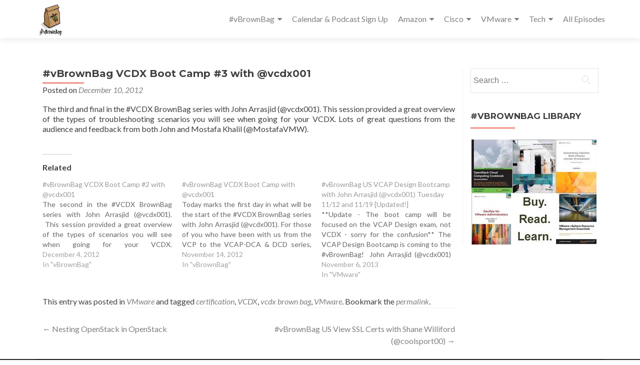

--- FILE ---
content_type: text/html; charset=UTF-8
request_url: https://vbrownbag.com/2012/12/vbrownbag-vcdx-boot-camp-3-with-vcdx001/
body_size: 15081
content:
<!DOCTYPE html>

<html lang="en-US">

<head>


<meta charset="UTF-8">

<meta name="viewport" content="width=device-width, initial-scale=1">

<link rel="profile" href="http://gmpg.org/xfn/11">

<link rel="pingback" href="https://vbrownbag.com/xmlrpc.php">

<style id="jetpack-boost-critical-css">@media all{#jp-relatedposts{display:none;padding-top:1em;margin:1em 0;position:relative;clear:both}.jp-relatedposts:after{content:"";display:block;clear:both}#jp-relatedposts h3.jp-relatedposts-headline{margin:0 0 1em;display:inline-block;float:left;font-size:9pt;font-weight:700;font-family:inherit}#jp-relatedposts h3.jp-relatedposts-headline em:before{content:"";display:block;width:100%;min-width:30px;border-top:1px solid #dcdcde;border-top:1px solid rgba(0,0,0,.2);margin-bottom:1em}#jp-relatedposts h3.jp-relatedposts-headline em{font-style:normal;font-weight:700}ul{box-sizing:border-box}.entry-content{counter-reset:footnotes}.screen-reader-text{border:0;clip:rect(1px,1px,1px,1px);clip-path:inset(50%);height:1px;margin:-1px;overflow:hidden;padding:0;position:absolute;width:1px;word-wrap:normal!important}html{font-family:sans-serif;-ms-text-size-adjust:100%;-webkit-text-size-adjust:100%}body{margin:0}article,aside,footer,header,main,nav{display:block}a{background:0 0}h1{font-size:2em;margin:.67em 0}img{border:0}button,input{color:inherit;font:inherit;margin:0}button{overflow:visible}button{text-transform:none}button,input[type=submit]{-webkit-appearance:button}input{line-height:normal}input[type=search]{-webkit-appearance:textfield;-moz-box-sizing:content-box;-webkit-box-sizing:content-box;box-sizing:content-box}input[type=search]::-webkit-search-cancel-button{-webkit-appearance:none}*{-webkit-box-sizing:border-box;-moz-box-sizing:border-box;box-sizing:border-box}html{font-size:62.5%}body{font-family:"Helvetica Neue",Helvetica,Arial,sans-serif;font-size:14px;line-height:1.42857143;color:#333;background-color:#fff}button,input{font-family:inherit;font-size:inherit;line-height:inherit}a{color:#428bca;text-decoration:none}img{vertical-align:middle}h1,h2,h3{font-family:inherit;font-weight:500;line-height:1.1;color:inherit}h1,h2,h3{margin-top:20px;margin-bottom:10px}h1{font-size:36px}h2{font-size:30px}h3{font-size:24px}p{margin:0 0 10px}ul{margin-top:0;margin-bottom:10px}ul ul{margin-bottom:0}.container{margin-right:auto;margin-left:auto;padding-left:15px;padding-right:15px}@media (min-width:768px){.container{width:750px}}@media (min-width:992px){.container{width:970px}}@media (min-width:1200px){.container{width:1170px}}.col-md-12,.col-md-3,.col-md-9{position:relative;min-height:1px;padding-left:15px;padding-right:15px}@media (min-width:992px){.col-md-12,.col-md-3,.col-md-9{float:left}.col-md-12{width:100%}.col-md-9{width:75%}.col-md-3{width:25%}}label{display:inline-block;margin-bottom:5px;font-weight:700}input[type=search]{-webkit-box-sizing:border-box;-moz-box-sizing:border-box;box-sizing:border-box}input[type=search]{-webkit-appearance:none}.navbar{position:relative;min-height:50px;margin-bottom:20px;border:1px solid transparent}@media (min-width:768px){.navbar{border-radius:4px}}@media (min-width:768px){.navbar-header{float:left}}.container>.navbar-header{margin-right:-15px;margin-left:-15px}@media (min-width:768px){.container>.navbar-header{margin-right:0;margin-left:0}}.navbar-brand{float:left;padding:15px;font-size:18px;line-height:20px;height:50px}@media (min-width:768px){.navbar>.container .navbar-brand{margin-left:-15px}}.navbar-toggle{position:relative;float:right;margin-right:15px;padding:9px 10px;margin-top:8px;margin-bottom:8px;background-color:transparent;background-image:none;border:1px solid transparent;border-radius:4px}.navbar-toggle .icon-bar{display:block;width:22px;height:2px;border-radius:1px}.navbar-toggle .icon-bar+.icon-bar{margin-top:4px}@media (min-width:768px){.navbar-toggle{display:none}}.navbar-inverse{background-color:#222;border-color:#080808}.navbar-inverse .navbar-brand{color:#999}.navbar-inverse .navbar-toggle{border-color:#333}.navbar-inverse .navbar-toggle .icon-bar{background-color:#fff}.container:after,.container:before,.navbar-header:after,.navbar-header:before,.navbar:after,.navbar:before{content:" ";display:table}.container:after,.navbar-header:after,.navbar:after{clear:both}@-ms-viewport{width:device-width}@font-face{font-family:FontAwesome;font-weight:400;font-style:normal}.fa{display:inline-block;font:normal normal normal 14px/1 FontAwesome;font-size:inherit;text-rendering:auto;-webkit-font-smoothing:antialiased;-moz-osx-font-smoothing:grayscale}.fa-twitter:before{content:""}.fa-facebook:before{content:""}.fa-linkedin:before{content:""}.fa-youtube:before{content:""}.fa-reddit:before{content:""}html{font-size:62.5%}a,body,div,em,form,h1,h2,h3,html,iframe,label,li,p,span,ul{border:0;font-family:inherit;font-size:16px;font-style:inherit;font-weight:inherit;margin:0;outline:0;padding:0;vertical-align:baseline}html{overflow-y:scroll;-webkit-text-size-adjust:100%;-ms-text-size-adjust:100%}*,:after,:before{-webkit-box-sizing:border-box;-moz-box-sizing:border-box;box-sizing:border-box}body{background:#fff;-ms-word-wrap:break-word;word-wrap:break-word}article,aside,footer,header,main,nav{display:block}ul{list-style:none}a img{border:0}body{font-family:Lato,Helvetica,sans-serif!important;font-size:14px;color:gray;font-weight:400;line-height:25px;text-align:center}@-webkit-viewport{width:device-width}@-moz-viewport{width:device-width}@-ms-viewport{width:device-width}@-o-viewport{width:device-width}@viewport{width:device-width}*,:after,:before{-webkit-box-sizing:border-box;-moz-box-sizing:border-box;box-sizing:border-box}i{vertical-align:middle}ul{padding-left:0!important}a{color:#e96656}a{text-decoration:none}p{margin:0}body,button,input{color:#404040;font-family:sans-serif;font-size:16px;font-size:1.6rem;line-height:1.5}h1,h2,h3{clear:both}p{margin-bottom:1.5em}em,i{font-style:italic}h1,h2,h3{margin:0;padding:0;border:0;font-size:100%;font:inherit;vertical-align:baseline;margin-bottom:10px;display:block;clear:both}h1,h2{font-family:Montserrat,Helvetica,sans-serif;font-weight:700;line-height:35px}h1{font-size:30px}h2{font-size:26px}h3{font-size:24px}ul{margin:0 0 1.5em 3em}ul{list-style:disc}li>ul{margin-bottom:0;margin-left:1.5em}img{height:auto;max-width:100%}.site-main p{margin:0 0 24px}button,input{font-size:100%;margin:0;vertical-align:baseline}button,input[type=submit]{text-align:center;text-transform:uppercase;padding:13px 35px;border-radius:4px;margin:10px;border:none;background-color:#e96656;box-shadow:none;text-shadow:none;font-weight:400;vertical-align:middle;white-space:nowrap;font-size:14px;color:#fff}input[type=search]{-webkit-appearance:textfield;-webkit-box-sizing:content-box;-moz-box-sizing:content-box;box-sizing:content-box}input[type=search]{color:#a0a0a0;border:1px solid rgba(0,0,0,.1);border-radius:0}input[type=search]{padding:3px}a{color:#4169e1}.navbar.navbar-inverse .primary-menu ul{list-style:none;margin:0;padding-left:0}.navbar.navbar-inverse .primary-menu li{float:left;position:relative}.navbar.navbar-inverse .primary-menu a{display:block;text-decoration:none}.navbar.navbar-inverse .primary-menu ul ul{box-shadow:0 3px 3px rgba(0,0,0,.2);display:none;float:left;left:0;position:absolute;top:1.5em;z-index:99999}.navbar.navbar-inverse .primary-menu ul ul{top:2em}.navbar.navbar-inverse .primary-menu ul ul ul{left:100%;top:0}.navbar.navbar-inverse .primary-menu ul ul a{width:200px}.site-main .post-navigation{margin:0 0 1.5em;overflow:hidden}.site-main .post-navigation{float:left;width:100%}.post-navigation .nav-previous{float:left}.post-navigation .nav-next{float:right;text-align:right;width:50%}.nav-links a{color:#e96656}.clear:after,.clear:before,.entry-content:after,.entry-content:before,.site-content:after,.site-content:before{content:"";display:table}.clear:after,.entry-content:after,.site-content:after{clear:both}.sidebar-wrap{border-left:1px solid rgba(0,0,0,.05)}.widget .widget-title{color:#404040;text-transform:uppercase;margin-bottom:30px;font-weight:700;font-size:17px;position:relative;text-align:left;margin-top:30px;padding-bottom:5px;float:none}.widget .widget-title:before{position:absolute;margin:auto;z-index:1;content:"";width:35%;height:2px;background:#e96656;bottom:-9px;left:0}.widget_search .search-submit{display:block;width:46px;height:46px;position:absolute;top:0;right:0;padding:0;margin:0;background:url(https://vbrownbag.com/wp-content/themes/zerif-pro/images/search_icon.png) no-repeat center center;text-indent:-9999999px}.widget_search label{margin-bottom:5px;width:100%;position:relative}.widget_search form{position:relative}.widget_search input{width:83%;padding:12px 15% 12px 2%}.widget-area{float:left;width:100%}.widget-area .widget{clear:both}.container>.navbar-header{margin-right:0;margin-left:0}.hentry{margin:0 0 1.5em}.byline{display:none}.entry-content{margin:1.5em 0 0}.entry-title{float:none;position:relative}.entry-title:after{position:absolute;margin:auto;z-index:1;content:"";width:10%;height:2px;background:#e96656;bottom:-9px;left:0}.entry-meta{margin-top:10px}.content-area .entry-header{display:inline-block;width:100%}iframe{max-width:100%}header.header{min-height:76px}.header.header>.navbar{-webkit-box-shadow:0 5px 11px 0 rgba(50,50,50,.08);box-shadow:0 5px 11px 0 rgba(50,50,50,.08)}.navbar{background:#fff;border:0;border-radius:0!important;text-align:left}#main-nav{position:fixed;width:100%;z-index:1000;min-height:75px;margin-bottom:0}.navbar-brand{height:76px;position:relative;line-height:60px;padding:7px 15px;display:inline-block;text-align:center}.navbar-brand>a>img{max-height:62px}.navbar-toggle{border:0;background-color:gray;margin-top:23px}.navbar-inverse .navbar-toggle{background-color:#e96656;opacity:1;box-shadow:none}.navbar-toggle.collapsed{background-color:gray!important}#footer{background:#272727;line-height:20px}.copyright{padding-top:72px;padding-bottom:68px;background:#171717}.social{margin:0 0 1.5em!important}.social li{display:inline-block;margin:5px}.social li a{color:#939393;font-size:18px}.footer-box-wrap{float:left;width:100%}.entry-content ul{clear:left}article.hentry:not(.large-container){float:left;width:100%;padding-top:0;padding-left:0;padding-right:0;margin-bottom:30px;border-bottom:1px solid rgba(0,0,0,.05)}article{text-align:left}article .entry-meta a{color:#bdbdbd;font-style:italic}.entry-footer a{color:#bdbdbd;font-style:italic}.entry-title,.widget-title{font-size:20px;line-height:22px;color:#404040}.clear{clear:both}.content-left-wrap{padding-top:60px}.sidebar-wrap.content-left-wrap{margin-top:60px;padding-top:0}.entry-title{font-size:20px}.entry-content{line-height:20px}.entry-footer{background:0 0}.entry-content p{text-align:justify}.entry-content{margin:1em 0 0}@media (max-width:768px){.navbar.navbar-inverse .primary-menu .menu-item-has-children>a:after,.navbar.navbar-inverse .primary-menu .sub-menu .menu-item-has-children>a:after{content:"";display:none}}.navbar.navbar-inverse .primary-menu .menu-item-has-children>a:after{content:"";font-family:FontAwesome;margin:0 0 0 6px;color:inherit}@media (min-width:768px) and (max-width:1024px){footer .footer-box{padding-top:40px}footer .footer-box.copyright{padding-top:72px}.one-cell.copyright{width:100%}}@media (max-width:767px){#main-nav{overflow:hidden!important}.navbar.navbar-inverse .primary-menu ul.sub-menu{display:none!important;position:relative;top:0;box-shadow:none;width:100%}.navbar.navbar-inverse .primary-menu ul.sub-menu li{width:100%;float:left}.navbar.navbar-inverse .primary-menu ul.sub-menu li:last-child a{border-bottom:none}.navbar.navbar-inverse .primary-menu ul.sub-menu ul.sub-menu{position:relative;left:0;top:0}#main-nav{overflow:visible}#main-nav{position:relative}.navbar.navbar-inverse .primary-menu ul.sub-menu li{padding-left:20px}.navbar.navbar-inverse .primary-menu ul.sub-menu li{padding-bottom:0;padding-top:0}.navbar.navbar-inverse .primary-menu ul.sub-menu li{margin-right:0;padding-right:0}.header{min-height:inherit;padding-bottom:0!important}.footer-box-wrap .footer-box:first-child{padding-top:40px}.copyright{width:100%;padding-top:33px;padding-bottom:33px}}@media (max-width:480px){h2{font-size:6.5vw!important}.one-cell{width:100%;float:left}footer.entry-footer{padding-top:0}}}</style><title>#vBrownBag VCDX Boot Camp #3 with @vcdx001 &#8211; vBrownBag</title>
<meta name='robots' content='max-image-preview:large' />
	<style>img:is([sizes="auto" i], [sizes^="auto," i]) { contain-intrinsic-size: 3000px 1500px }</style>
	<link rel='dns-prefetch' href='//secure.gravatar.com' />
<link rel='dns-prefetch' href='//stats.wp.com' />
<link rel='dns-prefetch' href='//fonts.googleapis.com' />
<link rel='preconnect' href='//c0.wp.com' />
<link rel="alternate" type="application/rss+xml" title="vBrownBag &raquo; Feed" href="https://vbrownbag.com/feed/" />
<link rel="alternate" type="application/rss+xml" title="vBrownBag &raquo; Comments Feed" href="https://vbrownbag.com/comments/feed/" />
<link rel="alternate" type="application/rss+xml" title="vBrownBag &raquo; #vBrownBag VCDX Boot Camp #3 with @vcdx001 Comments Feed" href="https://vbrownbag.com/2012/12/vbrownbag-vcdx-boot-camp-3-with-vcdx001/feed/" />

<noscript><link rel='stylesheet' id='all-css-e442cff2ceb7ba2dd32396ea6d71c1ac' href='https://vbrownbag.com/_jb_static/??758cc17246' type='text/css' media='all' /></noscript><link rel='stylesheet' id='all-css-e442cff2ceb7ba2dd32396ea6d71c1ac' href='https://vbrownbag.com/_jb_static/??758cc17246' type='text/css' media="not all" data-media="all" onload="this.media=this.dataset.media; delete this.dataset.media; this.removeAttribute( 'onload' );" />
<style id='zerif_style-inline-css'>
.zerif-top-bar, .zerif-top-bar .widget.widget_shopping_cart .cart_list {
			background-color: #363537
		}
		.zerif-top-bar .widget .label-floating input[type=search]:-webkit-autofill {
			-webkit-box-shadow: inset 0 0 0px 9999px #363537
		}.zerif-top-bar, .zerif-top-bar .widget .label-floating input[type=search], .zerif-top-bar .widget.widget_search form.form-group:before, .zerif-top-bar .widget.widget_product_search form.form-group:before, .zerif-top-bar .widget.widget_shopping_cart:before {
			color: #ffffff
		} 
		.zerif-top-bar .widget .label-floating input[type=search]{
			-webkit-text-fill-color:#ffffff !important 
		}.zerif-top-bar a, .zerif-top-bar .top-bar-nav li a {
			color: #ffffff
		}.zerif-top-bar a:hover, .zerif-top-bar .top-bar-nav li a:hover {
			color: #eeeeee
		}

		.navbar-inverse .navbar-nav > li > a,
		.nav.navbar-inverse .nav.navbar-nav ul.sub-menu li a,
		.navbar.navbar-inverse .primary-menu a, 
		.navbar.navbar-inverse .primary-menu > li > a, 
		.nav.navbar-inverse .primary-menu ul.sub-menu li a {
			color:#808080;
		}
		.navbar-inverse .navbar-nav > li.current-menu-item > a:not(.page-anchor),
		.navbar.navbar-inverse .nav.navbar-nav>li.current>a,
		.navbar.navbar-inverse .nav.navbar-nav a:hover, 
		.navbar.navbar-inverse .nav.navbar-nav > li > a:hover, 
		.nav.navbar-inverse .nav.navbar-nav ul.sub-menu li a:hover,
		.navbar.navbar-inverse .primary-menu a:hover, 
		.navbar.navbar-inverse .primary-menu > li > a:hover, 
		.nav.navbar-inverse .primary-menu ul.sub-menu li a:hover {
			color:#e96656;
		}
		.screen-reader-text {
			clip: rect(1px, 1px, 1px, 1px);
			height: 1px;
			overflow: hidden;
			position: absolute !important;
			width: 1px;
		}


		.primary-menu nav{
			float:right;
		}
		.primary-menu ul{
			list-style:none;
			margin:0;
		}

		.primary-menu ul li {
			display: inline-block;
			position: relative;
			margin-right: 20px;
			margin-top: 20px;
			float: left;
		}

		.primary-menu ul li:last-child{
			margin-right:0;
		}

		.primary-menu ul li:hover > a, .primary-menu ul li a:focus {
			color: #e96656;
		}

		.primary-menu ul li a {
			text-decoration:none;
			display: block;
			color: #404040;;
			line-height: 35px;
		}

		.primary-menu ul li:hover > .sub-menu {
			left: 0;
			margin: 0;
		}

		.primary-menu ul ul li:hover > .sub-menu {
			left: 200px;
			top: 0;
		}

		.sub-menu{
			position: absolute;
			left: -9999px;
			top: 100%;
			background: #fff;
			width: 200px;
			box-shadow: 3px 3px 2px rgba(50, 50, 50, 0.08);
			z-index: 9999;
		}

		.primary-menu ul.sub-menu li{
			display:block;
			width: 100%;
			float: none;
			position: relative;
			list-style: none;
			padding: 10px;
			margin:0;
		}

		.primary-menu ul.sub-menu li a{
			display: block;
			line-height: initial;
		}



		.primary-menu .menu li.acc-focus > .sub-menu {
			left: 0;
			margin: 0;
		}

		@media (min-width: 768px){
			.primary-menu .menu ul li.acc-focus > .sub-menu {
				left: 200px;
				top: 0;
			}

			.children li.acc-focus .children{
				left: 200px;
				top: 0;
			}
		}

		.acc-focus > .children{
			left: 0;
			margin: 0;
		}

		.skip-link {
			display: inline-block;
			position: absolute;
			top: 1em;
			left: 0.5em;
			overflow: hidden;
			width: 1px;
			height: 1px;
			clip: rect(0, 0, 0, 0);
		}

		.skip-link:focus {
			width: auto;
			height: auto;
			clip: auto;
			z-index: 9999;
			padding: 10px;
			border: 1px solid;
			background-color:#EFEFEF;
			color:#176BA1;
			text-decoration:none;
			font-weight:bold;
		}

		@media (min-width: 768px){
			.primary-menu{
				display:block!important;
			}
		}
		@media (max-width: 767px) {
			.primary-menu{
				display:none;
			}

			.primary-menu ul li {
				width:100%;
				border-bottom: 1px solid #EDEDED;
				position: relative;
				margin: 8px 0 0 0;
				padding: 0 0 8px 0;
			}
			.navbar.navbar-inverse .primary-menu ul.sub-menu li a {
				width: 100%;
				float: left;
				padding: 8px 25px 8px 0;
			}

			.primary-menu nav {
				float:none;
				padding-right: 15px;
				padding-left: 15px;
			}

			.sub-menu {
				position: relative;
				display: none;
				width: 100%;
				box-shadow:none;
				z-index: initial;
				right:0;
			}

			.primary-menu ul.sub-menu li:last-child{
				border-bottom:none;
			}

			.dropdown-toggle:focus{
				background-color:#D44141;`
			}
		}
		
</style>
<style id='wp-emoji-styles-inline-css'>

	img.wp-smiley, img.emoji {
		display: inline !important;
		border: none !important;
		box-shadow: none !important;
		height: 1em !important;
		width: 1em !important;
		margin: 0 0.07em !important;
		vertical-align: -0.1em !important;
		background: none !important;
		padding: 0 !important;
	}
</style>
<style id='classic-theme-styles-inline-css'>
/*! This file is auto-generated */
.wp-block-button__link{color:#fff;background-color:#32373c;border-radius:9999px;box-shadow:none;text-decoration:none;padding:calc(.667em + 2px) calc(1.333em + 2px);font-size:1.125em}.wp-block-file__button{background:#32373c;color:#fff;text-decoration:none}
</style>
<style id='jetpack-sharing-buttons-style-inline-css'>
.jetpack-sharing-buttons__services-list{display:flex;flex-direction:row;flex-wrap:wrap;gap:0;list-style-type:none;margin:5px;padding:0}.jetpack-sharing-buttons__services-list.has-small-icon-size{font-size:12px}.jetpack-sharing-buttons__services-list.has-normal-icon-size{font-size:16px}.jetpack-sharing-buttons__services-list.has-large-icon-size{font-size:24px}.jetpack-sharing-buttons__services-list.has-huge-icon-size{font-size:36px}@media print{.jetpack-sharing-buttons__services-list{display:none!important}}.editor-styles-wrapper .wp-block-jetpack-sharing-buttons{gap:0;padding-inline-start:0}ul.jetpack-sharing-buttons__services-list.has-background{padding:1.25em 2.375em}
</style>
<style id='global-styles-inline-css'>
:root{--wp--preset--aspect-ratio--square: 1;--wp--preset--aspect-ratio--4-3: 4/3;--wp--preset--aspect-ratio--3-4: 3/4;--wp--preset--aspect-ratio--3-2: 3/2;--wp--preset--aspect-ratio--2-3: 2/3;--wp--preset--aspect-ratio--16-9: 16/9;--wp--preset--aspect-ratio--9-16: 9/16;--wp--preset--color--black: #000000;--wp--preset--color--cyan-bluish-gray: #abb8c3;--wp--preset--color--white: #ffffff;--wp--preset--color--pale-pink: #f78da7;--wp--preset--color--vivid-red: #cf2e2e;--wp--preset--color--luminous-vivid-orange: #ff6900;--wp--preset--color--luminous-vivid-amber: #fcb900;--wp--preset--color--light-green-cyan: #7bdcb5;--wp--preset--color--vivid-green-cyan: #00d084;--wp--preset--color--pale-cyan-blue: #8ed1fc;--wp--preset--color--vivid-cyan-blue: #0693e3;--wp--preset--color--vivid-purple: #9b51e0;--wp--preset--gradient--vivid-cyan-blue-to-vivid-purple: linear-gradient(135deg,rgba(6,147,227,1) 0%,rgb(155,81,224) 100%);--wp--preset--gradient--light-green-cyan-to-vivid-green-cyan: linear-gradient(135deg,rgb(122,220,180) 0%,rgb(0,208,130) 100%);--wp--preset--gradient--luminous-vivid-amber-to-luminous-vivid-orange: linear-gradient(135deg,rgba(252,185,0,1) 0%,rgba(255,105,0,1) 100%);--wp--preset--gradient--luminous-vivid-orange-to-vivid-red: linear-gradient(135deg,rgba(255,105,0,1) 0%,rgb(207,46,46) 100%);--wp--preset--gradient--very-light-gray-to-cyan-bluish-gray: linear-gradient(135deg,rgb(238,238,238) 0%,rgb(169,184,195) 100%);--wp--preset--gradient--cool-to-warm-spectrum: linear-gradient(135deg,rgb(74,234,220) 0%,rgb(151,120,209) 20%,rgb(207,42,186) 40%,rgb(238,44,130) 60%,rgb(251,105,98) 80%,rgb(254,248,76) 100%);--wp--preset--gradient--blush-light-purple: linear-gradient(135deg,rgb(255,206,236) 0%,rgb(152,150,240) 100%);--wp--preset--gradient--blush-bordeaux: linear-gradient(135deg,rgb(254,205,165) 0%,rgb(254,45,45) 50%,rgb(107,0,62) 100%);--wp--preset--gradient--luminous-dusk: linear-gradient(135deg,rgb(255,203,112) 0%,rgb(199,81,192) 50%,rgb(65,88,208) 100%);--wp--preset--gradient--pale-ocean: linear-gradient(135deg,rgb(255,245,203) 0%,rgb(182,227,212) 50%,rgb(51,167,181) 100%);--wp--preset--gradient--electric-grass: linear-gradient(135deg,rgb(202,248,128) 0%,rgb(113,206,126) 100%);--wp--preset--gradient--midnight: linear-gradient(135deg,rgb(2,3,129) 0%,rgb(40,116,252) 100%);--wp--preset--font-size--small: 13px;--wp--preset--font-size--medium: 20px;--wp--preset--font-size--large: 36px;--wp--preset--font-size--x-large: 42px;--wp--preset--spacing--20: 0.44rem;--wp--preset--spacing--30: 0.67rem;--wp--preset--spacing--40: 1rem;--wp--preset--spacing--50: 1.5rem;--wp--preset--spacing--60: 2.25rem;--wp--preset--spacing--70: 3.38rem;--wp--preset--spacing--80: 5.06rem;--wp--preset--shadow--natural: 6px 6px 9px rgba(0, 0, 0, 0.2);--wp--preset--shadow--deep: 12px 12px 50px rgba(0, 0, 0, 0.4);--wp--preset--shadow--sharp: 6px 6px 0px rgba(0, 0, 0, 0.2);--wp--preset--shadow--outlined: 6px 6px 0px -3px rgba(255, 255, 255, 1), 6px 6px rgba(0, 0, 0, 1);--wp--preset--shadow--crisp: 6px 6px 0px rgba(0, 0, 0, 1);}:where(.is-layout-flex){gap: 0.5em;}:where(.is-layout-grid){gap: 0.5em;}body .is-layout-flex{display: flex;}.is-layout-flex{flex-wrap: wrap;align-items: center;}.is-layout-flex > :is(*, div){margin: 0;}body .is-layout-grid{display: grid;}.is-layout-grid > :is(*, div){margin: 0;}:where(.wp-block-columns.is-layout-flex){gap: 2em;}:where(.wp-block-columns.is-layout-grid){gap: 2em;}:where(.wp-block-post-template.is-layout-flex){gap: 1.25em;}:where(.wp-block-post-template.is-layout-grid){gap: 1.25em;}.has-black-color{color: var(--wp--preset--color--black) !important;}.has-cyan-bluish-gray-color{color: var(--wp--preset--color--cyan-bluish-gray) !important;}.has-white-color{color: var(--wp--preset--color--white) !important;}.has-pale-pink-color{color: var(--wp--preset--color--pale-pink) !important;}.has-vivid-red-color{color: var(--wp--preset--color--vivid-red) !important;}.has-luminous-vivid-orange-color{color: var(--wp--preset--color--luminous-vivid-orange) !important;}.has-luminous-vivid-amber-color{color: var(--wp--preset--color--luminous-vivid-amber) !important;}.has-light-green-cyan-color{color: var(--wp--preset--color--light-green-cyan) !important;}.has-vivid-green-cyan-color{color: var(--wp--preset--color--vivid-green-cyan) !important;}.has-pale-cyan-blue-color{color: var(--wp--preset--color--pale-cyan-blue) !important;}.has-vivid-cyan-blue-color{color: var(--wp--preset--color--vivid-cyan-blue) !important;}.has-vivid-purple-color{color: var(--wp--preset--color--vivid-purple) !important;}.has-black-background-color{background-color: var(--wp--preset--color--black) !important;}.has-cyan-bluish-gray-background-color{background-color: var(--wp--preset--color--cyan-bluish-gray) !important;}.has-white-background-color{background-color: var(--wp--preset--color--white) !important;}.has-pale-pink-background-color{background-color: var(--wp--preset--color--pale-pink) !important;}.has-vivid-red-background-color{background-color: var(--wp--preset--color--vivid-red) !important;}.has-luminous-vivid-orange-background-color{background-color: var(--wp--preset--color--luminous-vivid-orange) !important;}.has-luminous-vivid-amber-background-color{background-color: var(--wp--preset--color--luminous-vivid-amber) !important;}.has-light-green-cyan-background-color{background-color: var(--wp--preset--color--light-green-cyan) !important;}.has-vivid-green-cyan-background-color{background-color: var(--wp--preset--color--vivid-green-cyan) !important;}.has-pale-cyan-blue-background-color{background-color: var(--wp--preset--color--pale-cyan-blue) !important;}.has-vivid-cyan-blue-background-color{background-color: var(--wp--preset--color--vivid-cyan-blue) !important;}.has-vivid-purple-background-color{background-color: var(--wp--preset--color--vivid-purple) !important;}.has-black-border-color{border-color: var(--wp--preset--color--black) !important;}.has-cyan-bluish-gray-border-color{border-color: var(--wp--preset--color--cyan-bluish-gray) !important;}.has-white-border-color{border-color: var(--wp--preset--color--white) !important;}.has-pale-pink-border-color{border-color: var(--wp--preset--color--pale-pink) !important;}.has-vivid-red-border-color{border-color: var(--wp--preset--color--vivid-red) !important;}.has-luminous-vivid-orange-border-color{border-color: var(--wp--preset--color--luminous-vivid-orange) !important;}.has-luminous-vivid-amber-border-color{border-color: var(--wp--preset--color--luminous-vivid-amber) !important;}.has-light-green-cyan-border-color{border-color: var(--wp--preset--color--light-green-cyan) !important;}.has-vivid-green-cyan-border-color{border-color: var(--wp--preset--color--vivid-green-cyan) !important;}.has-pale-cyan-blue-border-color{border-color: var(--wp--preset--color--pale-cyan-blue) !important;}.has-vivid-cyan-blue-border-color{border-color: var(--wp--preset--color--vivid-cyan-blue) !important;}.has-vivid-purple-border-color{border-color: var(--wp--preset--color--vivid-purple) !important;}.has-vivid-cyan-blue-to-vivid-purple-gradient-background{background: var(--wp--preset--gradient--vivid-cyan-blue-to-vivid-purple) !important;}.has-light-green-cyan-to-vivid-green-cyan-gradient-background{background: var(--wp--preset--gradient--light-green-cyan-to-vivid-green-cyan) !important;}.has-luminous-vivid-amber-to-luminous-vivid-orange-gradient-background{background: var(--wp--preset--gradient--luminous-vivid-amber-to-luminous-vivid-orange) !important;}.has-luminous-vivid-orange-to-vivid-red-gradient-background{background: var(--wp--preset--gradient--luminous-vivid-orange-to-vivid-red) !important;}.has-very-light-gray-to-cyan-bluish-gray-gradient-background{background: var(--wp--preset--gradient--very-light-gray-to-cyan-bluish-gray) !important;}.has-cool-to-warm-spectrum-gradient-background{background: var(--wp--preset--gradient--cool-to-warm-spectrum) !important;}.has-blush-light-purple-gradient-background{background: var(--wp--preset--gradient--blush-light-purple) !important;}.has-blush-bordeaux-gradient-background{background: var(--wp--preset--gradient--blush-bordeaux) !important;}.has-luminous-dusk-gradient-background{background: var(--wp--preset--gradient--luminous-dusk) !important;}.has-pale-ocean-gradient-background{background: var(--wp--preset--gradient--pale-ocean) !important;}.has-electric-grass-gradient-background{background: var(--wp--preset--gradient--electric-grass) !important;}.has-midnight-gradient-background{background: var(--wp--preset--gradient--midnight) !important;}.has-small-font-size{font-size: var(--wp--preset--font-size--small) !important;}.has-medium-font-size{font-size: var(--wp--preset--font-size--medium) !important;}.has-large-font-size{font-size: var(--wp--preset--font-size--large) !important;}.has-x-large-font-size{font-size: var(--wp--preset--font-size--x-large) !important;}
:where(.wp-block-post-template.is-layout-flex){gap: 1.25em;}:where(.wp-block-post-template.is-layout-grid){gap: 1.25em;}
:where(.wp-block-columns.is-layout-flex){gap: 2em;}:where(.wp-block-columns.is-layout-grid){gap: 2em;}
:root :where(.wp-block-pullquote){font-size: 1.5em;line-height: 1.6;}
</style>
<noscript><link rel='stylesheet' id='zerif_font-css' href='//fonts.googleapis.com/css?family=Lato%3A300%2C400%2C700%2C400italic%7CMontserrat%3A700%7CHomemade+Apple&#038;ver=2.2.1' media='all' />
</noscript><link rel='stylesheet' id='zerif_font-css' href='//fonts.googleapis.com/css?family=Lato%3A300%2C400%2C700%2C400italic%7CMontserrat%3A700%7CHomemade+Apple&#038;ver=2.2.1' media="not all" data-media="all" onload="this.media=this.dataset.media; delete this.dataset.media; this.removeAttribute( 'onload' );" />
<noscript><link rel='stylesheet' id='zerif_font_all-css' href='//fonts.googleapis.com/css?family=Open+Sans%3A400%2C300%2C300italic%2C400italic%2C600italic%2C600%2C700%2C700italic%2C800%2C800italic&#038;ver=2.2.1' media='all' />
</noscript><link rel='stylesheet' id='zerif_font_all-css' href='//fonts.googleapis.com/css?family=Open+Sans%3A400%2C300%2C300italic%2C400italic%2C600italic%2C600%2C700%2C700italic%2C800%2C800italic&#038;ver=2.2.1' media="not all" data-media="all" onload="this.media=this.dataset.media; delete this.dataset.media; this.removeAttribute( 'onload' );" />
<!--[if lt IE 9]>
<noscript><link rel='stylesheet' id='zerif_ie_style-css' href='https://vbrownbag.com/wp-content/themes/zerif-pro/css/ie.css?ver=2.2.1' media='all' />
</noscript><link rel='stylesheet' id='zerif_ie_style-css' href='https://vbrownbag.com/wp-content/themes/zerif-pro/css/ie.css?ver=2.2.1' media="not all" data-media="all" onload="this.media=this.dataset.media; delete this.dataset.media; this.removeAttribute( 'onload' );" />
<![endif]-->




<link rel="https://api.w.org/" href="https://vbrownbag.com/wp-json/" /><link rel="alternate" title="JSON" type="application/json" href="https://vbrownbag.com/wp-json/wp/v2/posts/2820" /><link rel="EditURI" type="application/rsd+xml" title="RSD" href="https://vbrownbag.com/xmlrpc.php?rsd" />
<link rel="canonical" href="https://vbrownbag.com/2012/12/vbrownbag-vcdx-boot-camp-3-with-vcdx001/" />
<link rel='shortlink' href='https://vbrownbag.com/?p=2820' />
<link rel="alternate" title="oEmbed (JSON)" type="application/json+oembed" href="https://vbrownbag.com/wp-json/oembed/1.0/embed?url=https%3A%2F%2Fvbrownbag.com%2F2012%2F12%2Fvbrownbag-vcdx-boot-camp-3-with-vcdx001%2F" />
<link rel="alternate" title="oEmbed (XML)" type="text/xml+oembed" href="https://vbrownbag.com/wp-json/oembed/1.0/embed?url=https%3A%2F%2Fvbrownbag.com%2F2012%2F12%2Fvbrownbag-vcdx-boot-camp-3-with-vcdx001%2F&#038;format=xml" />
<!-- Enter your scripts here -->	<style>img#wpstats{display:none}</style>
		<style>	.site-content { background: #fff } .navbar, .navbar-inverse .navbar-nav ul.sub-menu { background: #fff; }	.entry-title, .entry-title a, .widget-title, .widget-title a, .page-header .page-title, .comments-title, h1.page-title { color: #404040 !important}	.widget .widget-title:before, .entry-title:before, .page-header .page-title:before, .entry-title:after, ul.nav > li.current_page_item > a:before, .nav > li.current-menu-item > a:before, h1.page-title:before, .navbar.navbar-inverse .primary-menu ul li.current-menu-item > a:before, ul.nav > li > a.nav-active:before, .navbar.navbar-inverse .primary-menu ul > li.current > a:before { background: #e96656 !important; }	body, button, input, select, textarea, .widget p, .widget .textwidget, .woocommerce .product h3, h2.woocommerce-loop-product__title, .woocommerce .product span.amount, .woocommerce-page .woocommerce .product-name a { color: #404040 }	.widget li a, .widget a, article .entry-meta a, article .entry-content a, .entry-footer a, .site-content a { color: #808080; }	.widget li a:hover, .widget a:hover, article .entry-meta a:hover, article .entry-content a:hover , .entry-footer a:hover, .site-content a:hover { color: #e96656 }	.header-content-wrap { background: rgba(0, 0, 0, 0.5)}	.big-title-container .intro-text { color: #fff}	.big-title-container .red-btn { background: #e96656}	.big-title-container .red-btn:hover { background: #cb4332}	.big-title-container .buttons .red-btn { color: #fff !important }	.big-title-container .green-btn { background: #20AA73}	.big-title-container .green-btn:hover { background: #069059}	.big-title-container .buttons .green-btn { color: #fff !important }	.big-title-container .red-btn:hover { color: #fff !important }	.big-title-container .green-btn:hover { color: #fff !important }	.focus { background: rgba(255, 255, 255, 1) }	.focus .section-header h2{ color: #404040 }	.focus .section-header h6{ color: #404040 }	.focus .focus-box h5{ color: #404040 }	.focus .focus-box p{ color: #404040 }	#focus div.box-circle:nth-child(4n+1) .focus-box .service-icon:hover { border: 10px solid #e96656 }	#focus div.box-circle:nth-child(4n+1) .focus-box .red-border-bottom:before{ background: #e96656 }	#focus div.box-circle:nth-child(4n+2) .focus-box .service-icon:hover { border: 10px solid #34d293 }	#focus div.box-circle:nth-child(4n+2) .focus-box .red-border-bottom:before { background: #34d293 }	#focus div.box-circle:nth-child(4n+3) .focus-box .service-icon:hover { border: 10px solid #3ab0e2 }	#focus div.box-circle:nth-child(4n+3) .focus-box .red-border-bottom:before { background: #3ab0e2 }	#focus div.box-circle:nth-child(4n+4) .focus-box .service-icon:hover { border: 10px solid #f7d861 }	#focus div.box-circle:nth-child(4n+4) .focus-box .red-border-bottom:before { background: #f7d861 }	.works { background: rgba(255, 255, 255, 1) }	.works .section-header h2 { color: #404040 }	.works .section-header h6 { color: #404040 }	.works .white-text { color: #fff }.works .red-border-bottom:before { background: #e96656 !important; }	.about-us, .about-us .our-clients .section-footer-title { background: rgba(39, 39, 39, 1) }	.about-us { color: #fff }	.about-us p{ color: #fff }	.about-us .section-header h2, .about-us .section-header h6 { color: #fff }.about-us	.skills input { color: #fff !important; }.about-us .our-clients .section-footer-title { color: #fff !important; }	.our-team { background: rgba(255, 255, 255, 1) }	.our-team .section-header h2, .our-team .member-details h5, .our-team .member-details h5 a, .our-team .section-header h6, .our-team .member-details .position { color: #404040 }	.our-team .team-member:hover .details { color: #fff }	.our-team .team-member .social-icons ul li a:hover { color: #e96656 }	.our-team .team-member .social-icons ul li a { color: #808080 }.team-member:hover .details { background: #333 !important; }	.our-team .row > span:nth-child(4n+1) .red-border-bottom:before { background: #e96656 }	.our-team .row > span:nth-child(4n+2) .red-border-bottom:before { background: #34d293 }	.our-team .row > span:nth-child(4n+3) .red-border-bottom:before { background: #3ab0e2 }	.our-team .row > span:nth-child(4n+4) .red-border-bottom:before { background: #f7d861 }	.testimonial { background: rgba(219, 191, 86, 1) }	.testimonial .section-header h2, .testimonial .section-header h6 { color: #fff }	.testimonial .feedback-box .message { color: #909090 }	.testimonial .feedback-box .client-info .client-name { color: #909090 }	.testimonial .feedback-box .quote { color: #e96656 }	#client-feedbacks .feedback-box { background: #FFFFFF; }	.separator-one { background: rgba(52, 210, 147, 0.8) }	.separator-one h3 { color: #fff !important; }	.separator-one .green-btn { background: #20AA73 }	.separator-one .green-btn:hover { background: #14a168 }	.separator-one .green-btn { color: #fff !important; }	.separator-one .green-btn:hover { color: #fff !important; }	.purchase-now { background: rgba(233, 102, 86, 1) }	.purchase-now h3 { color: #fff }	.purchase-now .red-btn { background: #db5a4a !important }	.purchase-now .red-btn:hover { background: #bf3928 !important }	.purchase-now .red-btn { color: #fff !important; }	.purchase-now .red-btn:hover { color: #fff !important; }	.contact-us { background: rgba(0, 0, 0, 0.5) }	.contact-us form.wpcf7-form p label, .contact-us form.wpcf7-form .wpcf7-list-item-label, .contact-us .section-header h2, .contact-us .section-header h6 { color: #fff }	.contact-us button { background: #e96656 }	.contact-us button:hover { background: #cb4332 !important; box-shadow: none; }	.contact-us button, .pirate_forms .pirate-forms-submit-button { color: #fff !important; }	.contact-us button:hover, .pirate_forms .pirate-forms-submit-button:hover { color: #fff !important; }	.packages .section-header h2, .packages .section-header h6 { color: #fff}	.packages .package-header h5,.best-value .package-header h4,.best-value .package-header .meta-text { color: #ffffff}	.packages .package ul li, .packages .price .price-meta { color: #808080}	.packages .package .custom-button { color: #fff !important; }	.packages .dark-bg { background: #404040; }	.packages .price h4 { color: #fff; }	.packages { background: rgba(0, 0, 0, 0.5) }	#latestnews { background: rgba(255, 255, 255, 1) }	#latestnews .section-header h2 { color: #404040 }	#latestnews .section-header h6 { color: #808080 }	#latestnews #carousel-homepage-latestnews .carousel-inner .item .latestnews-title a { color: #404040}	#latestnews #carousel-homepage-latestnews .item .latestnews-box:nth-child(4n+1) .latestnews-title a:before { background: #e96656}	#latestnews #carousel-homepage-latestnews .item .latestnews-box:nth-child(4n+2) .latestnews-title a:before { background: #34d293}	#latestnews #carousel-homepage-latestnews .item .latestnews-box:nth-child(4n+3) .latestnews-title a:before { background: #3ab0e2}	#latestnews #carousel-homepage-latestnews .item .latestnews-box:nth-child(4n+4) .latestnews-title a:before { background: #f7d861}	#latestnews .latesnews-content p, .latesnews-content { color: #909090} section#subscribe { background: rgba(0, 0, 0, 0.5) !important; } section#subscribe h3, .newsletter .sub-heading, .newsletter label { color: #fff !important; } section#subscribe input[type="submit"] { color: #fff !important; } section#subscribe input[type="submit"] { background: #e96656 !important; } section#subscribe input[type="submit"]:hover { background: #cb4332 !important; }	#footer { background: #272727 }	.copyright { background: #171717 }	#footer .company-details, #footer .company-details a, #footer .footer-widget p, #footer .footer-widget a { color: #939393 !important; }	#footer .social li a { color: #939393 }	#footer .social li a:hover { color: #e96656 }	#footer .company-details a:hover, #footer .footer-widget a:hover { color: #e96656 !important; }	#footer .footer-widget h1 { color: #fff !important; }	#footer .footer-widget h1:before { background: #e96656 !important; }	.comment-form #submit, .comment-reply-link,.woocommerce .add_to_cart_button, .woocommerce .checkout-button, .woocommerce .single_add_to_cart_button, .woocommerce #place_order, .edd-submit.button, .page button, .post button, .woocommerce-page .woocommerce input[type="submit"], .woocommerce-page #content input.button, .woocommerce input.button.alt, .woocommerce-page #content input.button.alt, .woocommerce-page input.button.alt, .woocommerce-page .products a.button { background-color: #e96656 !important; }	.comment-form #submit:hover, .comment-reply-link:hover, .woocommerce .add_to_cart_button:hover, .woocommerce .checkout-button:hover, .woocommerce  .single_add_to_cart_button:hover, .woocommerce #place_order:hover, .edd-submit.button:hover, .page button:hover, .post button:hover, .woocommerce-page .woocommerce input[type="submit"]:hover, .woocommerce-page #content input.button:hover, .woocommerce input.button.alt:hover, .woocommerce-page #content input.button.alt:hover, .woocommerce-page input.button.alt:hover, .woocommerce-page .products a.button:hover { background-color: #cb4332 !important; box-shadow: none; }	.comment-form #submit, .comment-reply-link, .woocommerce .add_to_cart_button, .woocommerce .checkout-button, .woocommerce .single_add_to_cart_button, .woocommerce #place_order, .edd-submit.button span, .page button, .post button, .woocommerce-page .woocommerce input[type="submit"], .woocommerce-page #content input.button, .woocommerce input.button.alt, .woocommerce-page #content input.button.alt, .woocommerce-page input.button.alt, .woocommerce .button { color: #fff !important }</style><style id="custom-background-css">
body.custom-background { background-image: url("https://vbrownbag.com/wp-content/uploads/2017/10/hero3.jpg"); background-position: left top; background-size: auto; background-repeat: repeat; background-attachment: scroll; }
</style>
	
<!-- Jetpack Open Graph Tags -->
<meta property="og:type" content="article" />
<meta property="og:title" content="#vBrownBag VCDX Boot Camp #3 with @vcdx001" />
<meta property="og:url" content="https://vbrownbag.com/2012/12/vbrownbag-vcdx-boot-camp-3-with-vcdx001/" />
<meta property="og:description" content="The third and final in the #VCDX BrownBag series with John Arrasjid (@vcdx001). This session provided a great overview of the types of troubleshooting scenarios you will see when going for your VCD…" />
<meta property="article:published_time" content="2012-12-10T15:26:56+00:00" />
<meta property="article:modified_time" content="2016-04-02T18:12:34+00:00" />
<meta property="og:site_name" content="vBrownBag" />
<meta property="og:image" content="https://vbrownbag.com/wp-content/uploads/2018/10/VBB_logo_Emense.png" />
<meta property="og:image:width" content="1500" />
<meta property="og:image:height" content="1500" />
<meta property="og:image:alt" content="" />
<meta property="og:locale" content="en_US" />
<meta name="twitter:text:title" content="#vBrownBag VCDX Boot Camp #3 with @vcdx001" />
<meta name="twitter:image" content="https://vbrownbag.com/wp-content/uploads/2016/08/VBB_bag169x209px.png" />
<meta name="twitter:card" content="summary" />

<!-- End Jetpack Open Graph Tags -->
<link rel="icon" href="https://vbrownbag.com/wp-content/uploads/2016/08/VBB_bag169x209px-150x150.png" sizes="32x32" />
<link rel="icon" href="https://vbrownbag.com/wp-content/uploads/2016/08/VBB_bag169x209px.png" sizes="192x192" />
<link rel="apple-touch-icon" href="https://vbrownbag.com/wp-content/uploads/2016/08/VBB_bag169x209px.png" />
<meta name="msapplication-TileImage" content="https://vbrownbag.com/wp-content/uploads/2016/08/VBB_bag169x209px.png" />
		<style id="wp-custom-css">
			ul.social li a {
    font-size: 28px;
}		</style>
		

</head>

		<body class="wp-singular post-template-default single single-post postid-2820 single-format-standard wp-custom-logo wp-theme-zerif-pro group-blog" itemscope="itemscope" itemtype="http://schema.org/WebPage">
							<a class="skip-link screen-text-reader" href="#content">Skip to content</a>
				
	
	
	
		
		<header id="home" class="header" itemscope="itemscope" itemtype="http://schema.org/WPHeader">

			
				<div id="main-nav" class="navbar navbar-inverse bs-docs-nav">

					<div class="container">

						<div class="navbar-header responsive-logo">

							<button class="navbar-toggle collapsed" type="button" data-toggle="collapse"
									data-target=".bs-navbar-collapse">

								<span class="screen-reader-text">Menu</span>

								<span class="icon-bar"></span>

								<span class="icon-bar"></span>

								<span class="icon-bar"></span>

							</button>

							
							<div class="navbar-brand">

								
									<a href="https://vbrownbag.com/">

										<img src="https://vbrownbag.com/wp-content/uploads/2018/10/VBB_logo_Emense.png" alt="vBrownBag">
									</a>

									
							</div> <!-- /.navbar-brand -->

						</div> <!-- /.navbar-header -->

											<div class='primary-menu'>
									<nav aria-label='Primary Menu '>
			<h3 class="screen-reader-text">Primary Menu</h3>
			<div class="menu-master-menu-container"><ul id="menu-master-menu" class="menu"><li id="menu-item-7117" class="menu-item menu-item-type-custom menu-item-object-custom menu-item-home menu-item-has-children menu-item-7117"><a href="https://vbrownbag.com">#vBrownBag</a>
<ul class="sub-menu">
	<li id="menu-item-5711" class="menu-item menu-item-type-post_type menu-item-object-page menu-item-5711"><a href="https://vbrownbag.com/brownbags/what-is-vbrownbag/">About #vBrownBag</a></li>
	<li id="menu-item-5704" class="menu-item menu-item-type-post_type menu-item-object-page menu-item-5704"><a href="https://vbrownbag.com/brownbags/">#vBrownBag Sign Up</a></li>
	<li id="menu-item-5710" class="menu-item menu-item-type-post_type menu-item-object-page menu-item-5710"><a href="https://vbrownbag.com/brownbags/supporting-vbrownbag/">Supporting #vBrownBag</a></li>
	<li id="menu-item-5706" class="menu-item menu-item-type-post_type menu-item-object-page menu-item-5706"><a href="https://vbrownbag.com/brownbags/vbrownbag-presenter-guidelines/">#vBrownBag Presenter Guidelines</a></li>
	<li id="menu-item-5722" class="menu-item menu-item-type-taxonomy menu-item-object-category menu-item-5722"><a href="https://vbrownbag.com/category/vbrownbag/vbbtechtalks/">#vBrownBag TechTalks</a></li>
	<li id="menu-item-5709" class="menu-item menu-item-type-post_type menu-item-object-page menu-item-5709"><a href="https://vbrownbag.com/brownbags/vbrownbags-live/">#vBrownBag TechTalks Live</a></li>
	<li id="menu-item-6990" class="menu-item menu-item-type-post_type menu-item-object-page menu-item-6990"><a href="https://vbrownbag.com/brownbags/vbrownbag-library/">#vBrownBag Library</a></li>
	<li id="menu-item-8031" class="menu-item menu-item-type-post_type menu-item-object-page menu-item-has-children menu-item-8031"><a href="https://vbrownbag.com/brownbags/vbrownbag-privacy-policy/">vBrownBag Privacy Policy</a>
	<ul class="sub-menu">
		<li id="menu-item-9307" class="menu-item menu-item-type-post_type menu-item-object-page menu-item-9307"><a href="https://vbrownbag.com/brownbags/privacy-policy-google-oauth/">Privacy Policy for use of Google OAuth</a></li>
	</ul>
</li>
</ul>
</li>
<li id="menu-item-7109" class="menu-item menu-item-type-custom menu-item-object-custom menu-item-7109"><a href="https://vbrownbag.com/brownbags/">Calendar &#038; Podcast Sign Up</a></li>
<li id="menu-item-7400" class="menu-item menu-item-type-taxonomy menu-item-object-category menu-item-has-children menu-item-7400"><a href="https://vbrownbag.com/category/amazon/">Amazon</a>
<ul class="sub-menu">
	<li id="menu-item-7401" class="menu-item menu-item-type-post_type menu-item-object-page menu-item-7401"><a href="https://vbrownbag.com/amazon-aws-solutions-architect-associate-exam/">Amazon AWS Solutions Architect Associate exam</a></li>
	<li id="menu-item-7718" class="menu-item menu-item-type-post_type menu-item-object-page menu-item-7718"><a href="https://vbrownbag.com/amazon-aws-certified-sysops-administrator-associate-exam/">Amazon AWS Certified SysOps Administrator Associate Exam</a></li>
	<li id="menu-item-7901" class="menu-item menu-item-type-post_type menu-item-object-page menu-item-7901"><a href="https://vbrownbag.com/aws-solutions-architect-professional-series/">AWS Solutions Architect Professional Series</a></li>
</ul>
</li>
<li id="menu-item-5712" class="menu-item menu-item-type-taxonomy menu-item-object-category menu-item-has-children menu-item-5712"><a href="https://vbrownbag.com/category/cisco/ciscocert/">Cisco</a>
<ul class="sub-menu">
	<li id="menu-item-7096" class="menu-item menu-item-type-post_type menu-item-object-page menu-item-7096"><a href="https://vbrownbag.com/vbrownbag-technology-series/vbrownbag-cisco-certification-track/">Cisco Certification Overview</a></li>
	<li id="menu-item-6993" class="menu-item menu-item-type-post_type menu-item-object-page menu-item-6993"><a href="https://vbrownbag.com/vbrownbag-technology-series/vbrownbag-cisco-ccna-dc-series/">Cisco CCNA-DC Track</a></li>
</ul>
</li>
<li id="menu-item-5723" class="menu-item menu-item-type-taxonomy menu-item-object-category current-post-ancestor current-menu-parent current-post-parent menu-item-has-children menu-item-5723"><a href="https://vbrownbag.com/category/vmware/">VMware</a>
<ul class="sub-menu">
	<li id="menu-item-5724" class="menu-item menu-item-type-taxonomy menu-item-object-category menu-item-5724"><a href="https://vbrownbag.com/category/vmware/vmwarevcap/">VMware Certification Advanced</a></li>
	<li id="menu-item-5725" class="menu-item menu-item-type-taxonomy menu-item-object-category menu-item-5725"><a href="https://vbrownbag.com/category/vmware/vmwarevcp/">VMware Certification Professional</a></li>
	<li id="menu-item-5726" class="menu-item menu-item-type-taxonomy menu-item-object-category menu-item-5726"><a href="https://vbrownbag.com/category/vmware/vmwarevcdx/">VMware Certification VCDX</a></li>
	<li id="menu-item-5727" class="menu-item menu-item-type-taxonomy menu-item-object-category menu-item-5727"><a href="https://vbrownbag.com/category/vmware/vmwarecloud/">VMware Cloud</a></li>
	<li id="menu-item-5728" class="menu-item menu-item-type-taxonomy menu-item-object-category menu-item-5728"><a href="https://vbrownbag.com/category/vmware/vmwaredcv/">VMware Datacentre Virtualization</a></li>
	<li id="menu-item-5730" class="menu-item menu-item-type-taxonomy menu-item-object-category menu-item-5730"><a href="https://vbrownbag.com/category/vmware/vmwarensx/">VMware Network Virtualization</a></li>
	<li id="menu-item-8672" class="menu-item menu-item-type-custom menu-item-object-custom menu-item-has-children menu-item-8672"><a href="#">Archive</a>
	<ul class="sub-menu">
		<li id="menu-item-7631" class="menu-item menu-item-type-post_type menu-item-object-page menu-item-7631"><a href="https://vbrownbag.com/vbrownbag-technology-series/whats-new-in-vsphere-6-5/">What’s New in vSphere 6.5</a></li>
		<li id="menu-item-7101" class="menu-item menu-item-type-post_type menu-item-object-page menu-item-7101"><a href="https://vbrownbag.com/vbrownbag-technology-series/vbrownbag-whats-new-in-vsphere-6-series/">What&#8217;s New in vSphere 6</a></li>
		<li id="menu-item-6994" class="menu-item menu-item-type-post_type menu-item-object-page menu-item-6994"><a href="https://vbrownbag.com/vbrownbag-technology-series/vbrownbag-vmware-certified-professional-6-data-center-virtualization-vcp6-dcv-track/">VMware VCP6-DCV Track</a></li>
		<li id="menu-item-6995" class="menu-item menu-item-type-post_type menu-item-object-page menu-item-6995"><a href="https://vbrownbag.com/vbrownbag-technology-series/vbrownbag-vmware-certified-professional-data-center-virtualization-vcp-dcv-track/">VMware VCP5-DCV Track</a></li>
		<li id="menu-item-5729" class="menu-item menu-item-type-taxonomy menu-item-object-category menu-item-5729"><a href="https://vbrownbag.com/category/vmware/vmware-dtm/">VMware Desktop Mobility</a></li>
	</ul>
</li>
</ul>
</li>
<li id="menu-item-5714" class="menu-item menu-item-type-taxonomy menu-item-object-category menu-item-has-children menu-item-5714"><a href="https://vbrownbag.com/category/tech/">Tech</a>
<ul class="sub-menu">
	<li id="menu-item-6996" class="menu-item menu-item-type-post_type menu-item-object-page menu-item-6996"><a href="https://vbrownbag.com/vbrownbag-technology-series/vbrownbag-devops-series/">DevOps Tools Track</a></li>
	<li id="menu-item-5715" class="menu-item menu-item-type-taxonomy menu-item-object-category menu-item-5715"><a href="https://vbrownbag.com/category/tech/tech-auto/">Automation</a></li>
	<li id="menu-item-7877" class="menu-item menu-item-type-post_type menu-item-object-page menu-item-7877"><a href="https://vbrownbag.com/vbrownbag-technology-series/api-zero-to-hero/">API Zero to Hero</a></li>
	<li id="menu-item-7823" class="menu-item menu-item-type-post_type menu-item-object-page menu-item-7823"><a href="https://vbrownbag.com/vbrownbag-technology-series/containers-docker-and-vmware-integrated-containers/">Containers, Docker, and vSphere Integrated Containers</a></li>
	<li id="menu-item-5716" class="menu-item menu-item-type-taxonomy menu-item-object-category menu-item-5716"><a href="https://vbrownbag.com/category/tech/design-tech/">Design</a></li>
	<li id="menu-item-5717" class="menu-item menu-item-type-taxonomy menu-item-object-category menu-item-5717"><a href="https://vbrownbag.com/category/tech/devops-tech/">DevOps</a></li>
	<li id="menu-item-7119" class="menu-item menu-item-type-custom menu-item-object-custom menu-item-7119"><a href="https://www.youtube.com/playlist?list=PL2rC-8e38bUXloBOYChAl0EcbbuVjbE3t">GitHub #Commitmas</a></li>
	<li id="menu-item-7116" class="menu-item menu-item-type-custom menu-item-object-custom menu-item-7116"><a href="https://vbrownbag.com/?s=ipv6">IPv6</a></li>
	<li id="menu-item-5718" class="menu-item menu-item-type-taxonomy menu-item-object-category menu-item-5718"><a href="https://vbrownbag.com/category/tech/tech-net/">Network</a></li>
	<li id="menu-item-5719" class="menu-item menu-item-type-taxonomy menu-item-object-category menu-item-5719"><a href="https://vbrownbag.com/category/tech/openstack-2/">Openstack</a></li>
	<li id="menu-item-8190" class="menu-item menu-item-type-taxonomy menu-item-object-category menu-item-8190"><a href="https://vbrownbag.com/category/tech/python/">Python</a></li>
	<li id="menu-item-5720" class="menu-item menu-item-type-taxonomy menu-item-object-category menu-item-5720"><a href="https://vbrownbag.com/category/tech/security-tech/">Security</a></li>
	<li id="menu-item-5721" class="menu-item menu-item-type-taxonomy menu-item-object-category menu-item-5721"><a href="https://vbrownbag.com/category/tech/tech-store/">Storage</a></li>
</ul>
</li>
<li id="menu-item-7288" class="menu-item menu-item-type-custom menu-item-object-custom menu-item-7288"><a href="https://vbrownbag.com/vbrownbag-episodes/">All Episodes</a></li>
</ul></div>		</nav>
									</div>
							
					</div>

				</div>
							<!-- / END TOP BAR -->
	<div class="clear"></div>
</header> <!-- / END HOME SECTION  -->
	<div id="content" class="site-content">
		<div class="container">
			<div class="content-left-wrap col-md-9">						<div id="primary" class="content-area">
				<main itemscope itemtype="http://schema.org/WebPageElement" itemprop="mainContentOfPage" id="main" class="site-main">
					


<article id="post-2820" class="post-2820 post type-post status-publish format-standard hentry category-vmware tag-certification tag-vcdx tag-vcdx-brown-bag tag-vmware">

	<header class="entry-header">

		<h1 class="entry-title" itemprop="headline">#vBrownBag VCDX Boot Camp #3 with @vcdx001</h1>



		<div class="entry-meta">

			<span class="posted-on">Posted on <a href="https://vbrownbag.com/2012/12/10/" rel="bookmark"><time class="entry-date published" itemprop="datePublished" datetime="2012-12-10T09:26:56-06:00">December 10, 2012</time><time class="updated" datetime="2016-04-02T12:12:34-05:00">April 2, 2016</time></a></span><span class="byline"> by <span class="author vcard" itemprop="name"><a href="https://vbrownbag.com/author/jonathan-frappier/" class="url fn n author-link" itemscope="itemscope" itemtype="http://schema.org/Person" itemprop="author">Philip McKraken</a></span></span>
		</div><!-- .entry-meta -->

	</header><!-- .entry-header -->

	
	<div class="entry-content" itemprop="text">

		<p>The third and final in the #VCDX BrownBag series with John Arrasjid (@vcdx001). This session provided a great overview of the types of troubleshooting scenarios you will see when going for your VCDX. Lots of great questions from the audience and feedback from both John and Mostafa Khalil (@MostafaVMW).</p>

<div id='jp-relatedposts' class='jp-relatedposts' >
	<h3 class="jp-relatedposts-headline"><em>Related</em></h3>
</div>
		
	</div><!-- .entry-content -->



	<footer class="entry-footer">

		This entry was posted in <a href="https://vbrownbag.com/category/vmware/" rel="category tag">VMware</a> and tagged <a href="https://vbrownbag.com/tag/certification/" rel="tag">certification</a>, <a href="https://vbrownbag.com/tag/vcdx/" rel="tag">VCDX</a>, <a href="https://vbrownbag.com/tag/vcdx-brown-bag/" rel="tag">vcdx brown bag</a>, <a href="https://vbrownbag.com/tag/vmware/" rel="tag">VMware</a>. Bookmark the <a href="https://vbrownbag.com/2012/12/vbrownbag-vcdx-boot-camp-3-with-vcdx001/" rel="bookmark">permalink</a>.


		
	</footer><!-- .entry-footer -->

</article><!-- #post-## -->

		<nav class="navigation post-navigation">
			<h1 class="screen-reader-text">Post navigation</h1>
			<div class="nav-links">
				<div class="nav-previous"><a href="https://vbrownbag.com/2012/12/nesting-openstack-in-openstack/" rel="prev"><span class="meta-nav">&larr;</span> Nesting OpenStack in OpenStack</a></div><div class="nav-next"><a href="https://vbrownbag.com/2012/12/vbrownbag-us-view-ssl-certs-with-shane-williford-coolsportoo/" rel="next">#vBrownBag US View SSL Certs with Shane Williford (@coolsport00) <span class="meta-nav">&rarr;</span></a></div>			</div><!-- .nav-links -->
		</nav><!-- .navigation -->
						</main><!-- #main -->
			</div><!-- #primary -->
					</div><!-- .content-left-wrap -->
				<div class="sidebar-wrap col-md-3 content-left-wrap ">
			
<div id="secondary" class="widget-area" role="complementary" itemscope="itemscope" itemtype="http://schema.org/WPSideBar">

	
	<aside id="search-2" class="widget widget_search"><form role="search" method="get" class="search-form" action="https://vbrownbag.com/">
				<label>
					<span class="screen-reader-text">Search for:</span>
					<input type="search" class="search-field" placeholder="Search &hellip;" value="" name="s" />
				</label>
				<input type="submit" class="search-submit" value="Search" />
			</form></aside><aside id="text-4" class="widget widget_text"><h2 class="widget-title">#vBrownBag Library</h2>			<div class="textwidget"><a href="https://vbrownbag.com/brownbags/vbrownbag-library/"><img src="/wp-content/uploads/2014/04/vBrownBagLibrary-250.jpg"></a></div>
		</aside>
</div><!-- #secondary -->

		</div><!-- .sidebar-wrap -->
			</div><!-- .container -->
	</div>
	

	<footer id="footer" itemscope="itemscope" itemtype="http://schema.org/WPFooter">

		
		<div class="container">
			
			

			<div class="footer-box-wrap">
							<div class="col-md-12 footer-box one-cell copyright">
										<ul class="social">
								<li
		 id="footer_facebook">
			<a  title="Facebook link" href="https://www.facebook.com/vBrownBag/">
				<span class="screen-reader-text">Facebook link</span>				<i class="fa fa-facebook"></i>
			</a>
		</li>
				<li
		 id="footer_twitter">
			<a  title="Twitter link" href="https://twitter.com/vbrownbag">
				<span class="screen-reader-text">Twitter link</span>				<i class="fa fa-twitter"></i>
			</a>
		</li>
				<li
		 id="footer_linkedin">
			<a  title="Linkedin link" href="https://www.linkedin.com/company/vbrownbag/?originalSubdomain=nz">
				<span class="screen-reader-text">Linkedin link</span>				<i class="fa fa-linkedin"></i>
			</a>
		</li>
				<li
		 id="footer_reddit">
			<a  title="Reddit link" href="https://www.reddit.com/r/vBrownBag/">
				<span class="screen-reader-text">Reddit link</span>				<i class="fa fa-reddit"></i>
			</a>
		</li>
				<li
		 id="footer_youtube">
			<a  title="Youtube link" href="https://www.youtube.com/vbrownbag">
				<span class="screen-reader-text">Youtube link</span>				<i class="fa fa-youtube"></i>
			</a>
		</li>
							</ul>
									</div>
						</div>

					</div> <!-- / END CONTAINER -->

	</footer> <!-- / END FOOOTER  -->

	

<!-- Enter your scripts here -->		
		




<script>
window._wpemojiSettings = {"baseUrl":"https:\/\/s.w.org\/images\/core\/emoji\/16.0.1\/72x72\/","ext":".png","svgUrl":"https:\/\/s.w.org\/images\/core\/emoji\/16.0.1\/svg\/","svgExt":".svg","source":{"concatemoji":"https:\/\/vbrownbag.com\/wp-includes\/js\/wp-emoji-release.min.js?ver=6.8.3"}};
/*! This file is auto-generated */
!function(s,n){var o,i,e;function c(e){try{var t={supportTests:e,timestamp:(new Date).valueOf()};sessionStorage.setItem(o,JSON.stringify(t))}catch(e){}}function p(e,t,n){e.clearRect(0,0,e.canvas.width,e.canvas.height),e.fillText(t,0,0);var t=new Uint32Array(e.getImageData(0,0,e.canvas.width,e.canvas.height).data),a=(e.clearRect(0,0,e.canvas.width,e.canvas.height),e.fillText(n,0,0),new Uint32Array(e.getImageData(0,0,e.canvas.width,e.canvas.height).data));return t.every(function(e,t){return e===a[t]})}function u(e,t){e.clearRect(0,0,e.canvas.width,e.canvas.height),e.fillText(t,0,0);for(var n=e.getImageData(16,16,1,1),a=0;a<n.data.length;a++)if(0!==n.data[a])return!1;return!0}function f(e,t,n,a){switch(t){case"flag":return n(e,"\ud83c\udff3\ufe0f\u200d\u26a7\ufe0f","\ud83c\udff3\ufe0f\u200b\u26a7\ufe0f")?!1:!n(e,"\ud83c\udde8\ud83c\uddf6","\ud83c\udde8\u200b\ud83c\uddf6")&&!n(e,"\ud83c\udff4\udb40\udc67\udb40\udc62\udb40\udc65\udb40\udc6e\udb40\udc67\udb40\udc7f","\ud83c\udff4\u200b\udb40\udc67\u200b\udb40\udc62\u200b\udb40\udc65\u200b\udb40\udc6e\u200b\udb40\udc67\u200b\udb40\udc7f");case"emoji":return!a(e,"\ud83e\udedf")}return!1}function g(e,t,n,a){var r="undefined"!=typeof WorkerGlobalScope&&self instanceof WorkerGlobalScope?new OffscreenCanvas(300,150):s.createElement("canvas"),o=r.getContext("2d",{willReadFrequently:!0}),i=(o.textBaseline="top",o.font="600 32px Arial",{});return e.forEach(function(e){i[e]=t(o,e,n,a)}),i}function t(e){var t=s.createElement("script");t.src=e,t.defer=!0,s.head.appendChild(t)}"undefined"!=typeof Promise&&(o="wpEmojiSettingsSupports",i=["flag","emoji"],n.supports={everything:!0,everythingExceptFlag:!0},e=new Promise(function(e){s.addEventListener("DOMContentLoaded",e,{once:!0})}),new Promise(function(t){var n=function(){try{var e=JSON.parse(sessionStorage.getItem(o));if("object"==typeof e&&"number"==typeof e.timestamp&&(new Date).valueOf()<e.timestamp+604800&&"object"==typeof e.supportTests)return e.supportTests}catch(e){}return null}();if(!n){if("undefined"!=typeof Worker&&"undefined"!=typeof OffscreenCanvas&&"undefined"!=typeof URL&&URL.createObjectURL&&"undefined"!=typeof Blob)try{var e="postMessage("+g.toString()+"("+[JSON.stringify(i),f.toString(),p.toString(),u.toString()].join(",")+"));",a=new Blob([e],{type:"text/javascript"}),r=new Worker(URL.createObjectURL(a),{name:"wpTestEmojiSupports"});return void(r.onmessage=function(e){c(n=e.data),r.terminate(),t(n)})}catch(e){}c(n=g(i,f,p,u))}t(n)}).then(function(e){for(var t in e)n.supports[t]=e[t],n.supports.everything=n.supports.everything&&n.supports[t],"flag"!==t&&(n.supports.everythingExceptFlag=n.supports.everythingExceptFlag&&n.supports[t]);n.supports.everythingExceptFlag=n.supports.everythingExceptFlag&&!n.supports.flag,n.DOMReady=!1,n.readyCallback=function(){n.DOMReady=!0}}).then(function(){return e}).then(function(){var e;n.supports.everything||(n.readyCallback(),(e=n.source||{}).concatemoji?t(e.concatemoji):e.wpemoji&&e.twemoji&&(t(e.twemoji),t(e.wpemoji)))}))}((window,document),window._wpemojiSettings);
</script><script id="jetpack_related-posts-js-extra">
var related_posts_js_options = {"post_heading":"h4"};
</script><script type='text/javascript' src='https://vbrownbag.com/wp-content/plugins/jetpack/_inc/build/related-posts/related-posts.min.js?m=1764893524'></script><script src="https://vbrownbag.com/wp-includes/js/jquery/jquery.min.js?ver=3.7.1" id="jquery-core-js"></script><script type='text/javascript' src='https://vbrownbag.com/wp-includes/js/jquery/jquery-migrate.min.js?m=1686289764'></script><script type="speculationrules">
{"prefetch":[{"source":"document","where":{"and":[{"href_matches":"\/*"},{"not":{"href_matches":["\/wp-*.php","\/wp-admin\/*","\/wp-content\/uploads\/*","\/wp-content\/*","\/wp-content\/plugins\/*","\/wp-content\/themes\/zerif-pro\/*","\/*\\?(.+)"]}},{"not":{"selector_matches":"a[rel~=\"nofollow\"]"}},{"not":{"selector_matches":".no-prefetch, .no-prefetch a"}}]},"eagerness":"conservative"}]}
</script><script>window.addEventListener( 'load', function() {
				document.querySelectorAll( 'link' ).forEach( function( e ) {'not all' === e.media && e.dataset.media && ( e.media = e.dataset.media, delete e.dataset.media );} );
				var e = document.getElementById( 'jetpack-boost-critical-css' );
				e && ( e.media = 'not all' );
			} );</script><script id="zerif_script-js-extra">
var zerifSettings = {"masonry":""};
</script><script type='text/javascript' src='https://vbrownbag.com/_jb_static/??1f19535b8a'></script><script id="jetpack-stats-js-before">
_stq = window._stq || [];
_stq.push([ "view", JSON.parse("{\"v\":\"ext\",\"blog\":\"148238134\",\"post\":\"2820\",\"tz\":\"-6\",\"srv\":\"vbrownbag.com\",\"j\":\"1:15.3.1\"}") ]);
_stq.push([ "clickTrackerInit", "148238134", "2820" ]);
</script><script src="https://stats.wp.com/e-202552.js" id="jetpack-stats-js" defer data-wp-strategy="defer"></script><script>(function(){function c(){var b=a.contentDocument||a.contentWindow.document;if(b){var d=b.createElement('script');d.innerHTML="window.__CF$cv$params={r:'9b36365e6ebf2a83',t:'MTc2NjY0MzQxNS4wMDAwMDA='};var a=document.createElement('script');a.nonce='';a.src='/cdn-cgi/challenge-platform/scripts/jsd/main.js';document.getElementsByTagName('head')[0].appendChild(a);";b.getElementsByTagName('head')[0].appendChild(d)}}if(document.body){var a=document.createElement('iframe');a.height=1;a.width=1;a.style.position='absolute';a.style.top=0;a.style.left=0;a.style.border='none';a.style.visibility='hidden';document.body.appendChild(a);if('loading'!==document.readyState)c();else if(window.addEventListener)document.addEventListener('DOMContentLoaded',c);else{var e=document.onreadystatechange||function(){};document.onreadystatechange=function(b){e(b);'loading'!==document.readyState&&(document.onreadystatechange=e,c())}}}})();</script></body>

</html>


--- FILE ---
content_type: application/javascript
request_url: https://vbrownbag.com/_jb_static/??1f19535b8a
body_size: 16047
content:
(function(){'use strict';if(!('IntersectionObserver' in window)){console.warn('EmbedPress Lazy Load: IntersectionObserver not supported, loading all iframes immediately');loadAllIframes();return}
function getObserverConfig(){const viewportHeight=window.innerHeight;const margin=Math.min(200,Math.max(50,viewportHeight*0.25));return{rootMargin:margin+'px 0px',threshold:0.01}}
const observerConfig=getObserverConfig();function onIntersection(entries,observer){entries.forEach(function(entry){if(entry.isIntersecting){const placeholder=entry.target;loadIframe(placeholder);observer.unobserve(placeholder)}})}
function loadIframe(placeholder){const iframeSrc=placeholder.getAttribute('data-ep-lazy-src');if(!iframeSrc){console.warn('EmbedPress Lazy Load: No data-ep-lazy-src found on placeholder');return}
const iframe=document.createElement('iframe');iframe.src=iframeSrc;const iframeStyle=placeholder.getAttribute('data-ep-iframe-style');if(iframeStyle){iframe.setAttribute('style',iframeStyle)}
Array.from(placeholder.attributes).forEach(function(attr){if(attr.name.startsWith('data-ep-iframe-')){const iframeAttr=attr.name.replace('data-ep-iframe-','');if(iframeAttr!=='style'){iframe.setAttribute(iframeAttr,attr.value)}}});if(placeholder.hasAttribute('class')){const classes=placeholder.getAttribute('class').replace(/ep-lazy-iframe-placeholder/g,'').trim();if(classes){iframe.setAttribute('class',classes)}}['data-emid','data-embedpress-content','data-embed-type','title'].forEach(function(attr){if(placeholder.hasAttribute(attr)){iframe.setAttribute(attr,placeholder.getAttribute(attr))}});if(placeholder.parentNode){placeholder.parentNode.replaceChild(iframe,placeholder)}}
function loadAllIframes(){const placeholders=document.querySelectorAll('.ep-lazy-iframe-placeholder');placeholders.forEach(function(placeholder){loadIframe(placeholder)})}
function initLazyLoad(){const placeholders=document.querySelectorAll('.ep-lazy-iframe-placeholder');if(placeholders.length===0){return}
const observer=new IntersectionObserver(onIntersection,observerConfig);placeholders.forEach(function(placeholder){observer.observe(placeholder)})}
if(document.readyState==='loading'){setTimeout(initLazyLoad,1000)}else{setTimeout(initLazyLoad,1000)}
window.epReinitLazyLoad=initLazyLoad})();
/*!

 * Bootstrap v3.1.1 (http://getbootstrap.com)

 * Copyright 2011-2014 Twitter, Inc.

 * Licensed under MIT (https://github.com/twbs/bootstrap/blob/master/LICENSE)

 */

if("undefined"==typeof jQuery)throw new Error("Bootstrap's JavaScript requires jQuery");+function(a){"use strict";function b(){var a=document.createElement("bootstrap"),b={WebkitTransition:"webkitTransitionEnd",MozTransition:"transitionend",OTransition:"oTransitionEnd otransitionend",transition:"transitionend"};for(var c in b)if(void 0!==a.style[c])return{end:b[c]};return!1}a.fn.emulateTransitionEnd=function(b){var c=!1,d=this;a(this).one(a.support.transition.end,function(){c=!0});var e=function(){c||a(d).trigger(a.support.transition.end)};return setTimeout(e,b),this},a(function(){a.support.transition=b()})}(jQuery),+function(a){"use strict";var b='[data-dismiss="alert"]',c=function(c){a(c).on("click",b,this.close)};c.prototype.close=function(b){function c(){f.trigger("closed.bs.alert").remove()}var d=a(this),e=d.attr("data-target");e||(e=d.attr("href"),e=e&&e.replace(/.*(?=#[^\s]*$)/,""));var f=a(e);b&&b.preventDefault(),f.length||(f=d.hasClass("alert")?d:d.parent()),f.trigger(b=a.Event("close.bs.alert")),b.isDefaultPrevented()||(f.removeClass("in"),a.support.transition&&f.hasClass("fade")?f.one(a.support.transition.end,c).emulateTransitionEnd(150):c())};var d=a.fn.alert;a.fn.alert=function(b){return this.each(function(){var d=a(this),e=d.data("bs.alert");e||d.data("bs.alert",e=new c(this)),"string"==typeof b&&e[b].call(d)})},a.fn.alert.Constructor=c,a.fn.alert.noConflict=function(){return a.fn.alert=d,this},a(document).on("click.bs.alert.data-api",b,c.prototype.close)}(jQuery),+function(a){"use strict";var b=function(c,d){this.$element=a(c),this.options=a.extend({},b.DEFAULTS,d),this.isLoading=!1};b.DEFAULTS={loadingText:"loading..."},b.prototype.setState=function(b){var c="disabled",d=this.$element,e=d.is("input")?"val":"html",f=d.data();b+="Text",f.resetText||d.data("resetText",d[e]()),d[e](f[b]||this.options[b]),setTimeout(a.proxy(function(){"loadingText"==b?(this.isLoading=!0,d.addClass(c).attr(c,c)):this.isLoading&&(this.isLoading=!1,d.removeClass(c).removeAttr(c))},this),0)},b.prototype.toggle=function(){var a=!0,b=this.$element.closest('[data-toggle="buttons"]');if(b.length){var c=this.$element.find("input");"radio"==c.prop("type")&&(c.prop("checked")&&this.$element.hasClass("active")?a=!1:b.find(".active").removeClass("active")),a&&c.prop("checked",!this.$element.hasClass("active")).trigger("change")}a&&this.$element.toggleClass("active")};var c=a.fn.button;a.fn.button=function(c){return this.each(function(){var d=a(this),e=d.data("bs.button"),f="object"==typeof c&&c;e||d.data("bs.button",e=new b(this,f)),"toggle"==c?e.toggle():c&&e.setState(c)})},a.fn.button.Constructor=b,a.fn.button.noConflict=function(){return a.fn.button=c,this},a(document).on("click.bs.button.data-api","[data-toggle^=button]",function(b){var c=a(b.target);c.hasClass("btn")||(c=c.closest(".btn")),c.button("toggle"),b.preventDefault()})}(jQuery),+function(a){"use strict";var b=function(b,c){this.$element=a(b),this.$indicators=this.$element.find(".carousel-indicators"),this.options=c,this.paused=this.sliding=this.interval=this.$active=this.$items=null,"hover"==this.options.pause&&this.$element.on("mouseenter",a.proxy(this.pause,this)).on("mouseleave",a.proxy(this.cycle,this))};b.DEFAULTS={interval:5e3,pause:"hover",wrap:!0},b.prototype.cycle=function(b){return b||(this.paused=!1),this.interval&&clearInterval(this.interval),this.options.interval&&!this.paused&&(this.interval=setInterval(a.proxy(this.next,this),this.options.interval)),this},b.prototype.getActiveIndex=function(){return this.$active=this.$element.find(".item.active"),this.$items=this.$active.parent().children(),this.$items.index(this.$active)},b.prototype.to=function(b){var c=this,d=this.getActiveIndex();return b>this.$items.length-1||0>b?void 0:this.sliding?this.$element.one("slid.bs.carousel",function(){c.to(b)}):d==b?this.pause().cycle():this.slide(b>d?"next":"prev",a(this.$items[b]))},b.prototype.pause=function(b){return b||(this.paused=!0),this.$element.find(".next, .prev").length&&a.support.transition&&(this.$element.trigger(a.support.transition.end),this.cycle(!0)),this.interval=clearInterval(this.interval),this},b.prototype.next=function(){return this.sliding?void 0:this.slide("next")},b.prototype.prev=function(){return this.sliding?void 0:this.slide("prev")},b.prototype.slide=function(b,c){var d=this.$element.find(".item.active"),e=c||d[b](),f=this.interval,g="next"==b?"left":"right",h="next"==b?"first":"last",i=this;if(!e.length){if(!this.options.wrap)return;e=this.$element.find(".item")[h]()}if(e.hasClass("active"))return this.sliding=!1;var j=a.Event("slide.bs.carousel",{relatedTarget:e[0],direction:g});return this.$element.trigger(j),j.isDefaultPrevented()?void 0:(this.sliding=!0,f&&this.pause(),this.$indicators.length&&(this.$indicators.find(".active").removeClass("active"),this.$element.one("slid.bs.carousel",function(){var b=a(i.$indicators.children()[i.getActiveIndex()]);b&&b.addClass("active")})),a.support.transition&&this.$element.hasClass("slide")?(e.addClass(b),e[0].offsetWidth,d.addClass(g),e.addClass(g),d.one(a.support.transition.end,function(){e.removeClass([b,g].join(" ")).addClass("active"),d.removeClass(["active",g].join(" ")),i.sliding=!1,setTimeout(function(){i.$element.trigger("slid.bs.carousel")},0)}).emulateTransitionEnd(1e3*d.css("transition-duration").slice(0,-1))):(d.removeClass("active"),e.addClass("active"),this.sliding=!1,this.$element.trigger("slid.bs.carousel")),f&&this.cycle(),this)};var c=a.fn.carousel;a.fn.carousel=function(c){return this.each(function(){var d=a(this),e=d.data("bs.carousel"),f=a.extend({},b.DEFAULTS,d.data(),"object"==typeof c&&c),g="string"==typeof c?c:f.slide;e||d.data("bs.carousel",e=new b(this,f)),"number"==typeof c?e.to(c):g?e[g]():f.interval&&e.pause().cycle()})},a.fn.carousel.Constructor=b,a.fn.carousel.noConflict=function(){return a.fn.carousel=c,this},a(document).on("click.bs.carousel.data-api","[data-slide], [data-slide-to]",function(b){var c,d=a(this),e=a(d.attr("data-target")||(c=d.attr("href"))&&c.replace(/.*(?=#[^\s]+$)/,"")),f=a.extend({},e.data(),d.data()),g=d.attr("data-slide-to");g&&(f.interval=!1),e.carousel(f),(g=d.attr("data-slide-to"))&&e.data("bs.carousel").to(g),b.preventDefault()}),a(window).on("load",function(){a('[data-ride="carousel"]').each(function(){var b=a(this);b.carousel(b.data())})})}(jQuery),+function(a){"use strict";var b=function(c,d){this.$element=a(c),this.options=a.extend({},b.DEFAULTS,d),this.transitioning=null,this.options.parent&&(this.$parent=a(this.options.parent)),this.options.toggle&&this.toggle()};b.DEFAULTS={toggle:!0},b.prototype.dimension=function(){var a=this.$element.hasClass("width");return a?"width":"height"},b.prototype.show=function(){if(!this.transitioning&&!this.$element.hasClass("in")){var b=a.Event("show.bs.collapse");if(this.$element.trigger(b),!b.isDefaultPrevented()){var c=this.$parent&&this.$parent.find("> .panel > .in");if(c&&c.length){var d=c.data("bs.collapse");if(d&&d.transitioning)return;c.collapse("hide"),d||c.data("bs.collapse",null)}var e=this.dimension();this.$element.removeClass("collapse").addClass("collapsing")[e](0),this.transitioning=1;var f=function(){this.$element.removeClass("collapsing").addClass("collapse in")[e]("auto"),this.transitioning=0,this.$element.trigger("shown.bs.collapse")};if(!a.support.transition)return f.call(this);var g=a.camelCase(["scroll",e].join("-"));this.$element.one(a.support.transition.end,a.proxy(f,this)).emulateTransitionEnd(350)[e](this.$element[0][g])}}},b.prototype.hide=function(){if(!this.transitioning&&this.$element.hasClass("in")){var b=a.Event("hide.bs.collapse");if(this.$element.trigger(b),!b.isDefaultPrevented()){var c=this.dimension();this.$element[c](this.$element[c]())[0].offsetHeight,this.$element.addClass("collapsing").removeClass("collapse").removeClass("in"),this.transitioning=1;var d=function(){this.transitioning=0,this.$element.trigger("hidden.bs.collapse").removeClass("collapsing").addClass("collapse")};return a.support.transition?void this.$element[c](0).one(a.support.transition.end,a.proxy(d,this)).emulateTransitionEnd(350):d.call(this)}}},b.prototype.toggle=function(){this[this.$element.hasClass("in")?"hide":"show"]()};var c=a.fn.collapse;a.fn.collapse=function(c){return this.each(function(){var d=a(this),e=d.data("bs.collapse"),f=a.extend({},b.DEFAULTS,d.data(),"object"==typeof c&&c);!e&&f.toggle&&"show"==c&&(c=!c),e||d.data("bs.collapse",e=new b(this,f)),"string"==typeof c&&e[c]()})},a.fn.collapse.Constructor=b,a.fn.collapse.noConflict=function(){return a.fn.collapse=c,this},a(document).on("click.bs.collapse.data-api","[data-toggle=collapse]",function(b){var c,d=a(this),e=d.attr("data-target")||b.preventDefault()||(c=d.attr("href"))&&c.replace(/.*(?=#[^\s]+$)/,""),f=a(e),g=f.data("bs.collapse"),h=g?"toggle":d.data(),i=d.attr("data-parent"),j=i&&a(i);g&&g.transitioning||(j&&j.find('[data-toggle=collapse][data-parent="'+i+'"]').not(d).addClass("collapsed"),d[f.hasClass("in")?"addClass":"removeClass"]("collapsed")),f.collapse(h)})}(jQuery),+function(a){"use strict";function b(b){a(d).remove(),a(e).each(function(){var d=c(a(this)),e={relatedTarget:this};d.hasClass("open")&&(d.trigger(b=a.Event("hide.bs.dropdown",e)),b.isDefaultPrevented()||d.removeClass("open").trigger("hidden.bs.dropdown",e))})}function c(b){var c=b.attr("data-target");c||(c=b.attr("href"),c=c&&/#[A-Za-z]/.test(c)&&c.replace(/.*(?=#[^\s]*$)/,""));var d=c&&a(c);return d&&d.length?d:b.parent()}var d=".dropdown-backdrop",e="[data-toggle=dropdown]",f=function(b){a(b).on("click.bs.dropdown",this.toggle)};f.prototype.toggle=function(d){var e=a(this);if(!e.is(".disabled, :disabled")){var f=c(e),g=f.hasClass("open");if(b(),!g){"ontouchstart"in document.documentElement&&!f.closest(".navbar-nav").length&&a('<div class="dropdown-backdrop"/>').insertAfter(a(this)).on("click",b);var h={relatedTarget:this};if(f.trigger(d=a.Event("show.bs.dropdown",h)),d.isDefaultPrevented())return;f.toggleClass("open").trigger("shown.bs.dropdown",h),e.focus()}return!1}},f.prototype.keydown=function(b){if(/(38|40|27)/.test(b.keyCode)){var d=a(this);if(b.preventDefault(),b.stopPropagation(),!d.is(".disabled, :disabled")){var f=c(d),g=f.hasClass("open");if(!g||g&&27==b.keyCode)return 27==b.which&&f.find(e).focus(),d.click();var h=" li:not(.divider):visible a",i=f.find("[role=menu]"+h+", [role=listbox]"+h);if(i.length){var j=i.index(i.filter(":focus"));38==b.keyCode&&j>0&&j--,40==b.keyCode&&j<i.length-1&&j++,~j||(j=0),i.eq(j).focus()}}}};var g=a.fn.dropdown;a.fn.dropdown=function(b){return this.each(function(){var c=a(this),d=c.data("bs.dropdown");d||c.data("bs.dropdown",d=new f(this)),"string"==typeof b&&d[b].call(c)})},a.fn.dropdown.Constructor=f,a.fn.dropdown.noConflict=function(){return a.fn.dropdown=g,this},a(document).on("click.bs.dropdown.data-api",b).on("click.bs.dropdown.data-api",".dropdown form",function(a){a.stopPropagation()}).on("click.bs.dropdown.data-api",e,f.prototype.toggle).on("keydown.bs.dropdown.data-api",e+", [role=menu], [role=listbox]",f.prototype.keydown)}(jQuery),+function(a){"use strict";var b=function(b,c){this.options=c,this.$element=a(b),this.$backdrop=this.isShown=null,this.options.remote&&this.$element.find(".modal-content").load(this.options.remote,a.proxy(function(){this.$element.trigger("loaded.bs.modal")},this))};b.DEFAULTS={backdrop:!0,keyboard:!0,show:!0},b.prototype.toggle=function(a){return this[this.isShown?"hide":"show"](a)},b.prototype.show=function(b){var c=this,d=a.Event("show.bs.modal",{relatedTarget:b});this.$element.trigger(d),this.isShown||d.isDefaultPrevented()||(this.isShown=!0,this.escape(),this.$element.on("click.dismiss.bs.modal",'[data-dismiss="modal"]',a.proxy(this.hide,this)),this.backdrop(function(){var d=a.support.transition&&c.$element.hasClass("fade");c.$element.parent().length||c.$element.appendTo(document.body),c.$element.show().scrollTop(0),d&&c.$element[0].offsetWidth,c.$element.addClass("in").attr("aria-hidden",!1),c.enforceFocus();var e=a.Event("shown.bs.modal",{relatedTarget:b});d?c.$element.find(".modal-dialog").one(a.support.transition.end,function(){c.$element.focus().trigger(e)}).emulateTransitionEnd(300):c.$element.focus().trigger(e)}))},b.prototype.hide=function(b){b&&b.preventDefault(),b=a.Event("hide.bs.modal"),this.$element.trigger(b),this.isShown&&!b.isDefaultPrevented()&&(this.isShown=!1,this.escape(),a(document).off("focusin.bs.modal"),this.$element.removeClass("in").attr("aria-hidden",!0).off("click.dismiss.bs.modal"),a.support.transition&&this.$element.hasClass("fade")?this.$element.one(a.support.transition.end,a.proxy(this.hideModal,this)).emulateTransitionEnd(300):this.hideModal())},b.prototype.enforceFocus=function(){a(document).off("focusin.bs.modal").on("focusin.bs.modal",a.proxy(function(a){this.$element[0]===a.target||this.$element.has(a.target).length||this.$element.focus()},this))},b.prototype.escape=function(){this.isShown&&this.options.keyboard?this.$element.on("keyup.dismiss.bs.modal",a.proxy(function(a){27==a.which&&this.hide()},this)):this.isShown||this.$element.off("keyup.dismiss.bs.modal")},b.prototype.hideModal=function(){var a=this;this.$element.hide(),this.backdrop(function(){a.removeBackdrop(),a.$element.trigger("hidden.bs.modal")})},b.prototype.removeBackdrop=function(){this.$backdrop&&this.$backdrop.remove(),this.$backdrop=null},b.prototype.backdrop=function(b){var c=this.$element.hasClass("fade")?"fade":"";if(this.isShown&&this.options.backdrop){var d=a.support.transition&&c;if(this.$backdrop=a('<div class="modal-backdrop '+c+'" />').appendTo(document.body),this.$element.on("click.dismiss.bs.modal",a.proxy(function(a){a.target===a.currentTarget&&("static"==this.options.backdrop?this.$element[0].focus.call(this.$element[0]):this.hide.call(this))},this)),d&&this.$backdrop[0].offsetWidth,this.$backdrop.addClass("in"),!b)return;d?this.$backdrop.one(a.support.transition.end,b).emulateTransitionEnd(150):b()}else!this.isShown&&this.$backdrop?(this.$backdrop.removeClass("in"),a.support.transition&&this.$element.hasClass("fade")?this.$backdrop.one(a.support.transition.end,b).emulateTransitionEnd(150):b()):b&&b()};var c=a.fn.modal;a.fn.modal=function(c,d){return this.each(function(){var e=a(this),f=e.data("bs.modal"),g=a.extend({},b.DEFAULTS,e.data(),"object"==typeof c&&c);f||e.data("bs.modal",f=new b(this,g)),"string"==typeof c?f[c](d):g.show&&f.show(d)})},a.fn.modal.Constructor=b,a.fn.modal.noConflict=function(){return a.fn.modal=c,this},a(document).on("click.bs.modal.data-api",'[data-toggle="modal"]',function(b){var c=a(this),d=c.attr("href"),e=a(c.attr("data-target")||d&&d.replace(/.*(?=#[^\s]+$)/,"")),f=e.data("bs.modal")?"toggle":a.extend({remote:!/#/.test(d)&&d},e.data(),c.data());c.is("a")&&b.preventDefault(),e.modal(f,this).one("hide",function(){c.is(":visible")&&c.focus()})}),a(document).on("show.bs.modal",".modal",function(){a(document.body).addClass("modal-open")}).on("hidden.bs.modal",".modal",function(){a(document.body).removeClass("modal-open")})}(jQuery),+function(a){"use strict";var b=function(a,b){this.type=this.options=this.enabled=this.timeout=this.hoverState=this.$element=null,this.init("tooltip",a,b)};b.DEFAULTS={animation:!0,placement:"top",selector:!1,template:'<div class="tooltip"><div class="tooltip-arrow"></div><div class="tooltip-inner"></div></div>',trigger:"hover focus",title:"",delay:0,html:!1,container:!1},b.prototype.init=function(b,c,d){this.enabled=!0,this.type=b,this.$element=a(c),this.options=this.getOptions(d);for(var e=this.options.trigger.split(" "),f=e.length;f--;){var g=e[f];if("click"==g)this.$element.on("click."+this.type,this.options.selector,a.proxy(this.toggle,this));else if("manual"!=g){var h="hover"==g?"mouseenter":"focusin",i="hover"==g?"mouseleave":"focusout";this.$element.on(h+"."+this.type,this.options.selector,a.proxy(this.enter,this)),this.$element.on(i+"."+this.type,this.options.selector,a.proxy(this.leave,this))}}this.options.selector?this._options=a.extend({},this.options,{trigger:"manual",selector:""}):this.fixTitle()},b.prototype.getDefaults=function(){return b.DEFAULTS},b.prototype.getOptions=function(b){return b=a.extend({},this.getDefaults(),this.$element.data(),b),b.delay&&"number"==typeof b.delay&&(b.delay={show:b.delay,hide:b.delay}),b},b.prototype.getDelegateOptions=function(){var b={},c=this.getDefaults();return this._options&&a.each(this._options,function(a,d){c[a]!=d&&(b[a]=d)}),b},b.prototype.enter=function(b){var c=b instanceof this.constructor?b:a(b.currentTarget)[this.type](this.getDelegateOptions()).data("bs."+this.type);return clearTimeout(c.timeout),c.hoverState="in",c.options.delay&&c.options.delay.show?void(c.timeout=setTimeout(function(){"in"==c.hoverState&&c.show()},c.options.delay.show)):c.show()},b.prototype.leave=function(b){var c=b instanceof this.constructor?b:a(b.currentTarget)[this.type](this.getDelegateOptions()).data("bs."+this.type);return clearTimeout(c.timeout),c.hoverState="out",c.options.delay&&c.options.delay.hide?void(c.timeout=setTimeout(function(){"out"==c.hoverState&&c.hide()},c.options.delay.hide)):c.hide()},b.prototype.show=function(){var b=a.Event("show.bs."+this.type);if(this.hasContent()&&this.enabled){if(this.$element.trigger(b),b.isDefaultPrevented())return;var c=this,d=this.tip();this.setContent(),this.options.animation&&d.addClass("fade");var e="function"==typeof this.options.placement?this.options.placement.call(this,d[0],this.$element[0]):this.options.placement,f=/\s?auto?\s?/i,g=f.test(e);g&&(e=e.replace(f,"")||"top"),d.detach().css({top:0,left:0,display:"block"}).addClass(e),this.options.container?d.appendTo(this.options.container):d.insertAfter(this.$element);var h=this.getPosition(),i=d[0].offsetWidth,j=d[0].offsetHeight;if(g){var k=this.$element.parent(),l=e,m=document.documentElement.scrollTop||document.body.scrollTop,n="body"==this.options.container?window.innerWidth:k.outerWidth(),o="body"==this.options.container?window.innerHeight:k.outerHeight(),p="body"==this.options.container?0:k.offset().left;e="bottom"==e&&h.top+h.height+j-m>o?"top":"top"==e&&h.top-m-j<0?"bottom":"right"==e&&h.right+i>n?"left":"left"==e&&h.left-i<p?"right":e,d.removeClass(l).addClass(e)}var q=this.getCalculatedOffset(e,h,i,j);this.applyPlacement(q,e),this.hoverState=null;var r=function(){c.$element.trigger("shown.bs."+c.type)};a.support.transition&&this.$tip.hasClass("fade")?d.one(a.support.transition.end,r).emulateTransitionEnd(150):r()}},b.prototype.applyPlacement=function(b,c){var d,e=this.tip(),f=e[0].offsetWidth,g=e[0].offsetHeight,h=parseInt(e.css("margin-top"),10),i=parseInt(e.css("margin-left"),10);isNaN(h)&&(h=0),isNaN(i)&&(i=0),b.top=b.top+h,b.left=b.left+i,a.offset.setOffset(e[0],a.extend({using:function(a){e.css({top:Math.round(a.top),left:Math.round(a.left)})}},b),0),e.addClass("in");var j=e[0].offsetWidth,k=e[0].offsetHeight;if("top"==c&&k!=g&&(d=!0,b.top=b.top+g-k),/bottom|top/.test(c)){var l=0;b.left<0&&(l=-2*b.left,b.left=0,e.offset(b),j=e[0].offsetWidth,k=e[0].offsetHeight),this.replaceArrow(l-f+j,j,"left")}else this.replaceArrow(k-g,k,"top");d&&e.offset(b)},b.prototype.replaceArrow=function(a,b,c){this.arrow().css(c,a?50*(1-a/b)+"%":"")},b.prototype.setContent=function(){var a=this.tip(),b=this.getTitle();a.find(".tooltip-inner")[this.options.html?"html":"text"](b),a.removeClass("fade in top bottom left right")},b.prototype.hide=function(){function b(){"in"!=c.hoverState&&d.detach(),c.$element.trigger("hidden.bs."+c.type)}var c=this,d=this.tip(),e=a.Event("hide.bs."+this.type);return this.$element.trigger(e),e.isDefaultPrevented()?void 0:(d.removeClass("in"),a.support.transition&&this.$tip.hasClass("fade")?d.one(a.support.transition.end,b).emulateTransitionEnd(150):b(),this.hoverState=null,this)},b.prototype.fixTitle=function(){var a=this.$element;(a.attr("title")||"string"!=typeof a.attr("data-original-title"))&&a.attr("data-original-title",a.attr("title")||"").attr("title","")},b.prototype.hasContent=function(){return this.getTitle()},b.prototype.getPosition=function(){var b=this.$element[0];return a.extend({},"function"==typeof b.getBoundingClientRect?b.getBoundingClientRect():{width:b.offsetWidth,height:b.offsetHeight},this.$element.offset())},b.prototype.getCalculatedOffset=function(a,b,c,d){return"bottom"==a?{top:b.top+b.height,left:b.left+b.width/2-c/2}:"top"==a?{top:b.top-d,left:b.left+b.width/2-c/2}:"left"==a?{top:b.top+b.height/2-d/2,left:b.left-c}:{top:b.top+b.height/2-d/2,left:b.left+b.width}},b.prototype.getTitle=function(){var a,b=this.$element,c=this.options;return a=b.attr("data-original-title")||("function"==typeof c.title?c.title.call(b[0]):c.title)},b.prototype.tip=function(){return this.$tip=this.$tip||a(this.options.template)},b.prototype.arrow=function(){return this.$arrow=this.$arrow||this.tip().find(".tooltip-arrow")},b.prototype.validate=function(){this.$element[0].parentNode||(this.hide(),this.$element=null,this.options=null)},b.prototype.enable=function(){this.enabled=!0},b.prototype.disable=function(){this.enabled=!1},b.prototype.toggleEnabled=function(){this.enabled=!this.enabled},b.prototype.toggle=function(b){var c=b?a(b.currentTarget)[this.type](this.getDelegateOptions()).data("bs."+this.type):this;c.tip().hasClass("in")?c.leave(c):c.enter(c)},b.prototype.destroy=function(){clearTimeout(this.timeout),this.hide().$element.off("."+this.type).removeData("bs."+this.type)};var c=a.fn.tooltip;a.fn.tooltip=function(c){return this.each(function(){var d=a(this),e=d.data("bs.tooltip"),f="object"==typeof c&&c;(e||"destroy"!=c)&&(e||d.data("bs.tooltip",e=new b(this,f)),"string"==typeof c&&e[c]())})},a.fn.tooltip.Constructor=b,a.fn.tooltip.noConflict=function(){return a.fn.tooltip=c,this}}(jQuery),+function(a){"use strict";var b=function(a,b){this.init("popover",a,b)};if(!a.fn.tooltip)throw new Error("Popover requires tooltip.js");b.DEFAULTS=a.extend({},a.fn.tooltip.Constructor.DEFAULTS,{placement:"right",trigger:"click",content:"",template:'<div class="popover"><div class="arrow"></div><h3 class="popover-title"></h3><div class="popover-content"></div></div>'}),b.prototype=a.extend({},a.fn.tooltip.Constructor.prototype),b.prototype.constructor=b,b.prototype.getDefaults=function(){return b.DEFAULTS},b.prototype.setContent=function(){var a=this.tip(),b=this.getTitle(),c=this.getContent();a.find(".popover-title")[this.options.html?"html":"text"](b),a.find(".popover-content")[this.options.html?"string"==typeof c?"html":"append":"text"](c),a.removeClass("fade top bottom left right in"),a.find(".popover-title").html()||a.find(".popover-title").hide()},b.prototype.hasContent=function(){return this.getTitle()||this.getContent()},b.prototype.getContent=function(){var a=this.$element,b=this.options;return a.attr("data-content")||("function"==typeof b.content?b.content.call(a[0]):b.content)},b.prototype.arrow=function(){return this.$arrow=this.$arrow||this.tip().find(".arrow")},b.prototype.tip=function(){return this.$tip||(this.$tip=a(this.options.template)),this.$tip};var c=a.fn.popover;a.fn.popover=function(c){return this.each(function(){var d=a(this),e=d.data("bs.popover"),f="object"==typeof c&&c;(e||"destroy"!=c)&&(e||d.data("bs.popover",e=new b(this,f)),"string"==typeof c&&e[c]())})},a.fn.popover.Constructor=b,a.fn.popover.noConflict=function(){return a.fn.popover=c,this}}(jQuery),+function(a){"use strict";function b(c,d){var e,f=a.proxy(this.process,this);this.$element=a(a(c).is("body")?window:c),this.$body=a("body"),this.$scrollElement=this.$element.on("scroll.bs.scroll-spy.data-api",f),this.options=a.extend({},b.DEFAULTS,d),this.selector=(this.options.target||(e=a(c).attr("href"))&&e.replace(/.*(?=#[^\s]+$)/,"")||"")+" .nav li > a",this.offsets=a([]),this.targets=a([]),this.activeTarget=null,this.refresh(),this.process()}b.DEFAULTS={offset:10},b.prototype.refresh=function(){var b=this.$element[0]==window?"offset":"position";this.offsets=a([]),this.targets=a([]);{var c=this;this.$body.find(this.selector).map(function(){var d=a(this),e=d.data("target")||d.attr("href"),f=/^#./.test(e)&&a(e);return f&&f.length&&f.is(":visible")&&[[f[b]().top+(!a.isWindow(c.$scrollElement.get(0))&&c.$scrollElement.scrollTop()),e]]||null}).sort(function(a,b){return a[0]-b[0]}).each(function(){c.offsets.push(this[0]),c.targets.push(this[1])})}},b.prototype.process=function(){var a,b=this.$scrollElement.scrollTop()+this.options.offset,c=this.$scrollElement[0].scrollHeight||this.$body[0].scrollHeight,d=c-this.$scrollElement.height(),e=this.offsets,f=this.targets,g=this.activeTarget;if(b>=d)return g!=(a=f.last()[0])&&this.activate(a);if(g&&b<=e[0])return g!=(a=f[0])&&this.activate(a);for(a=e.length;a--;)g!=f[a]&&b>=e[a]&&(!e[a+1]||b<=e[a+1])&&this.activate(f[a])},b.prototype.activate=function(b){this.activeTarget=b,a(this.selector).parentsUntil(this.options.target,".active").removeClass("active");var c=this.selector+'[data-target="'+b+'"],'+this.selector+'[href="'+b+'"]',d=a(c).parents("li").addClass("active");d.parent(".dropdown-menu").length&&(d=d.closest("li.dropdown").addClass("active")),d.trigger("activate.bs.scrollspy")};var c=a.fn.scrollspy;a.fn.scrollspy=function(c){return this.each(function(){var d=a(this),e=d.data("bs.scrollspy"),f="object"==typeof c&&c;e||d.data("bs.scrollspy",e=new b(this,f)),"string"==typeof c&&e[c]()})},a.fn.scrollspy.Constructor=b,a.fn.scrollspy.noConflict=function(){return a.fn.scrollspy=c,this},a(window).on("load",function(){a('[data-spy="scroll"]').each(function(){var b=a(this);b.scrollspy(b.data())})})}(jQuery),+function(a){"use strict";var b=function(b){this.element=a(b)};b.prototype.show=function(){var b=this.element,c=b.closest("ul:not(.dropdown-menu)"),d=b.data("target");if(d||(d=b.attr("href"),d=d&&d.replace(/.*(?=#[^\s]*$)/,"")),!b.parent("li").hasClass("active")){var e=c.find(".active:last a")[0],f=a.Event("show.bs.tab",{relatedTarget:e});if(b.trigger(f),!f.isDefaultPrevented()){var g=a(d);this.activate(b.parent("li"),c),this.activate(g,g.parent(),function(){b.trigger({type:"shown.bs.tab",relatedTarget:e})})}}},b.prototype.activate=function(b,c,d){function e(){f.removeClass("active").find("> .dropdown-menu > .active").removeClass("active"),b.addClass("active"),g?(b[0].offsetWidth,b.addClass("in")):b.removeClass("fade"),b.parent(".dropdown-menu")&&b.closest("li.dropdown").addClass("active"),d&&d()}var f=c.find("> .active"),g=d&&a.support.transition&&f.hasClass("fade");g?f.one(a.support.transition.end,e).emulateTransitionEnd(150):e(),f.removeClass("in")};var c=a.fn.tab;a.fn.tab=function(c){return this.each(function(){var d=a(this),e=d.data("bs.tab");e||d.data("bs.tab",e=new b(this)),"string"==typeof c&&e[c]()})},a.fn.tab.Constructor=b,a.fn.tab.noConflict=function(){return a.fn.tab=c,this},a(document).on("click.bs.tab.data-api",'[data-toggle="tab"], [data-toggle="pill"]',function(b){b.preventDefault(),a(this).tab("show")})}(jQuery),+function(a){"use strict";var b=function(c,d){this.options=a.extend({},b.DEFAULTS,d),this.$window=a(window).on("scroll.bs.affix.data-api",a.proxy(this.checkPosition,this)).on("click.bs.affix.data-api",a.proxy(this.checkPositionWithEventLoop,this)),this.$element=a(c),this.affixed=this.unpin=this.pinnedOffset=null,this.checkPosition()};b.RESET="affix affix-top affix-bottom",b.DEFAULTS={offset:0},b.prototype.getPinnedOffset=function(){if(this.pinnedOffset)return this.pinnedOffset;this.$element.removeClass(b.RESET).addClass("affix");var a=this.$window.scrollTop(),c=this.$element.offset();return this.pinnedOffset=c.top-a},b.prototype.checkPositionWithEventLoop=function(){setTimeout(a.proxy(this.checkPosition,this),1)},b.prototype.checkPosition=function(){if(this.$element.is(":visible")){var c=a(document).height(),d=this.$window.scrollTop(),e=this.$element.offset(),f=this.options.offset,g=f.top,h=f.bottom;"top"==this.affixed&&(e.top+=d),"object"!=typeof f&&(h=g=f),"function"==typeof g&&(g=f.top(this.$element)),"function"==typeof h&&(h=f.bottom(this.$element));var i=null!=this.unpin&&d+this.unpin<=e.top?!1:null!=h&&e.top+this.$element.height()>=c-h?"bottom":null!=g&&g>=d?"top":!1;if(this.affixed!==i){this.unpin&&this.$element.css("top","");var j="affix"+(i?"-"+i:""),k=a.Event(j+".bs.affix");this.$element.trigger(k),k.isDefaultPrevented()||(this.affixed=i,this.unpin="bottom"==i?this.getPinnedOffset():null,this.$element.removeClass(b.RESET).addClass(j).trigger(a.Event(j.replace("affix","affixed"))),"bottom"==i&&this.$element.offset({top:c-h-this.$element.height()}))}}};var c=a.fn.affix;a.fn.affix=function(c){return this.each(function(){var d=a(this),e=d.data("bs.affix"),f="object"==typeof c&&c;e||d.data("bs.affix",e=new b(this,f)),"string"==typeof c&&e[c]()})},a.fn.affix.Constructor=b,a.fn.affix.noConflict=function(){return a.fn.affix=c,this},a(window).on("load",function(){a('[data-spy="affix"]').each(function(){var b=a(this),c=b.data();c.offset=c.offset||{},c.offsetBottom&&(c.offset.bottom=c.offsetBottom),c.offsetTop&&(c.offset.top=c.offsetTop),b.affix(c)})})}(jQuery);;
/*

                       _ _ _____                      _   _

                      | | |  __ \                    | | (_)

    ___  ___ _ __ ___ | | | |__) |_____   _____  __ _| |  _ ___

   / __|/ __| '__/ _ \| | |  _  // _ \ \ / / _ \/ _` | | | / __|

   \__ \ (__| | | (_) | | | | \ \  __/\ V /  __/ (_| | |_| \__ \

   |___/\___|_|  \___/|_|_|_|  \_\___| \_/ \___|\__,_|_(_) |___/

                                                        _/ |

                                                       |__/



    "Declarative on-scroll reveal animations."

    scrollReveal.js is inspired by cbpScroller.js, © 2014, Codrops.



    Licensed under the MIT license.

    http://www.opensource.org/licenses/mit-license.php



    scrollReveal.js, © 2014 https://twitter.com/julianlloyd

*/

!function(t){"use strict";function e(){var e=o.clientHeight,i=t.innerHeight;return i>e?i:e}function i(t){var e=0,i=0;do isNaN(t.offsetTop)||(e+=t.offsetTop),isNaN(t.offsetLeft)||(i+=t.offsetLeft);while(t=t.offsetParent);return{top:e,left:i}}function a(a,n){var r=t.pageYOffset,o=r+e(),s=a.offsetHeight,l=i(a).top,u=l+s,n=n||0;return o>=l+s*n&&u>=r}function n(t,e){for(var i in e)e.hasOwnProperty(i)&&(t[i]=e[i]);return t}function r(t){this.options=n(this.defaults,t),this._init()}var o=t.document.documentElement;r.prototype={defaults:{axis:"y",distance:"60px",duration:"0.55s",delay:"0.15s",viewportFactor:.33},_init:function(){var e=this;this.elems=Array.prototype.slice.call(o.querySelectorAll("[data-scrollReveal]")),this.scrolled=!1,this.elems.forEach(function(t){e.animate(t)});var i=function(){e.scrolled||(e.scrolled=!0,setTimeout(function(){e._scrollPage()},60))},a=function(){function t(){e._scrollPage(),e.resizeTimeout=null}e.resizeTimeout&&clearTimeout(e.resizeTimeout),e.resizeTimeout=setTimeout(t,200)};t.addEventListener("scroll",i,!1),t.addEventListener("resize",a,!1)},_scrollPage:function(){var t=this;this.elems.forEach(function(e){a(e,t.options.viewportFactor)&&t.animate(e)}),this.scrolled=!1},parseLanguage:function(t){function e(t){var e=[],i=["from","the","and","then","but"];return t.forEach(function(t){i.indexOf(t)>-1||e.push(t)}),e}var i,a=t.getAttribute("data-scrollreveal").split(/[, ]+/),n={};return a=e(a),a.forEach(function(t,e){switch(t){case"enter":return i=a[e+1],("top"==i||"bottom"==i)&&(n.axis="y"),void(("left"==i||"right"==i)&&(n.axis="x"));case"after":return void(n.delay=a[e+1]);case"wait":return void(n.delay=a[e+1]);case"move":return void(n.distance=a[e+1]);case"over":return void(n.duration=a[e+1]);case"trigger":return void(n.eventName=a[e+1]);default:return}}),("top"==i||"left"==i)&&(n.distance="-"+this.options.distance),n},genCSS:function(t){var e=this.parseLanguage(t),i=e.distance||this.options.distance,a=e.duration||this.options.duration,n=e.delay||this.options.delay,r=e.axis||this.options.axis,o="-webkit-transition: all "+a+" ease "+n+";-moz-transition: all "+a+" ease "+n+";-o-transition: all "+a+" ease "+n+";-ms-transition: all "+a+" ease "+n+";transition: all "+a+" ease "+n+";",s="-webkit-transform: translate"+r+"("+i+");-moz-transform: translate"+r+"("+i+");-ms-transform: translate"+r+"("+i+");transform: translate"+r+"("+i+");opacity: 0;",l="-webkit-transform: translate"+r+"(0);-moz-transform: translate"+r+"(0);-ms-transform: translate"+r+"(0);transform: translate"+r+"(0);opacity: 1;";return{transition:o,initial:s,target:l,totalDuration:1e3*(parseFloat(a)+parseFloat(n))}},animate:function(t){var e=this.genCSS(t);t.getAttribute("data-sr-init")||(t.setAttribute("style",e.initial),t.setAttribute("data-sr-init",!0)),t.getAttribute("data-sr-complete")||a(t,this.options.viewportFactor)&&(t.setAttribute("style",e.target+e.transition),setTimeout(function(){t.removeAttribute("style"),t.setAttribute("data-sr-complete",!0)},e.totalDuration))}},document.addEventListener("DOMContentLoaded",function(){t.scrollReveal=new r})}(window);
;
(function(l,f){function m(){var a=e.elements;return"string"==typeof a?a.split(" "):a}function i(a){var b=n[a[o]];b||(b={},h++,a[o]=h,n[h]=b);return b}function p(a,b,c){b||(b=f);if(g)return b.createElement(a);c||(c=i(b));b=c.cache[a]?c.cache[a].cloneNode():r.test(a)?(c.cache[a]=c.createElem(a)).cloneNode():c.createElem(a);return b.canHaveChildren&&!s.test(a)?c.frag.appendChild(b):b}function t(a,b){if(!b.cache)b.cache={},b.createElem=a.createElement,b.createFrag=a.createDocumentFragment,b.frag=b.createFrag();a.createElement=function(c){return!e.shivMethods?b.createElem(c):p(c,a,b)};a.createDocumentFragment=Function("h,f","return function(){var n=f.cloneNode(),c=n.createElement;h.shivMethods&&("+m().join().replace(/[\w\-]+/g,function(a){b.createElem(a);b.frag.createElement(a);return'c("'+a+'")'})+");return n}")(e,b.frag)}function q(a){a||(a=f);var b=i(a);if(e.shivCSS&&!j&&!b.hasCSS){var c,d=a;c=d.createElement("p");d=d.getElementsByTagName("head")[0]||d.documentElement;c.innerHTML="x<style>article,aside,dialog,figcaption,figure,footer,header,hgroup,main,nav,section{display:block}mark{background:#FF0;color:#000}template{display:none}</style>";c=d.insertBefore(c.lastChild,d.firstChild);b.hasCSS=!!c}g||t(a,b);return a}var k=l.html5||{},s=/^<|^(?:button|map|select|textarea|object|iframe|option|optgroup)$/i,r=/^(?:a|b|code|div|fieldset|h1|h2|h3|h4|h5|h6|i|label|li|ol|p|q|span|strong|style|table|tbody|td|th|tr|ul)$/i,j,o="_html5shiv",h=0,n={},g;(function(){try{var a=f.createElement("a");a.innerHTML="<xyz></xyz>";j="hidden"in a;var b;if(!(b=1==a.childNodes.length)){f.createElement("a");var c=f.createDocumentFragment();b="undefined"==typeof c.cloneNode||"undefined"==typeof c.createDocumentFragment||"undefined"==typeof c.createElement}g=b}catch(d){g=j=!0}})();var e={elements:k.elements||"abbr article aside audio bdi canvas data datalist details dialog figcaption figure footer header hgroup main mark meter nav output progress section summary template time video",version:"3.7.0",shivCSS:!1!==k.shivCSS,supportsUnknownElements:g,shivMethods:!1!==k.shivMethods,type:"default",shivDocument:q,createElement:p,createDocumentFragment:function(a,b){a||(a=f);if(g)return a.createDocumentFragment();for(var b=b||i(a),c=b.frag.cloneNode(),d=0,e=m(),h=e.length;d<h;d++)c.createElement(e[d]);return c}};l.html5=e;q(f)})(this,document);
(function($){$.isMobile={Android:function(){return navigator.userAgent.match(/Android/i)},BlackBerry:function(){return navigator.userAgent.match(/BlackBerry/i)},iOS:function(){return navigator.userAgent.match(/iPhone|iPad|iPod/i)},Opera:function(){return navigator.userAgent.match(/Opera Mini/i)},Windows:function(){return navigator.userAgent.match(/IEMobile/i)},any:function(){return($.isMobile.Android()||$.isMobile.BlackBerry()||$.isMobile.iOS()||$.isMobile.Opera()||$.isMobile.Windows())}};$.generalActions={init:function(){this.disablePreloader();this.smoothScroll();this.initMasonry();this.focusTabs();this.hideRecaptcha()},disablePreloader:function(){jQuery('.status').fadeOut();jQuery('.preloader').delay(500).fadeOut('slow')},smoothScroll:function(){var anchorSelector=$('#site-navigation a[href*="#"]:not([href="#"]), .navbar.navbar-inverse .primary-menu a[href*="#"]:not([href="#"]), header.header a[href*="#"]:not([href="#"]), #focus .focus-box .service-icon a[href*="#"]:not([href="#"])');anchorSelector.addClass('page-anchor');anchorSelector.bind('click',function(){var headerHeight;headerHeight=0;if($(window).width()>=751){headerHeight=$('#main-nav').height()}
if(location.pathname.replace(/^\//,'')===this.pathname.replace(/^\//,'')&&location.hostname===this.hostname){var target=$(this.hash);target=target.length?target:$('[name='+this.hash.slice(1)+']');if(target.length){$('html,body').animate({scrollTop:target.offset().top-headerHeight+5},1200);$('.navbar .navbar-collapse.in').removeClass('in');$('.navbar li.dropdown.open').removeClass('open');return!1}}})},stickyFooter:function(){var content=$('.site-content > .container');var headerHeight=$('header.header').outerHeight();var footerHeight=$('footer#footer').outerHeight();var contentHeight=content.outerHeight();var windowHeight=$(window).height();var topBar=$('.zerif-top-bar').length>0?40:0;var totalHeight=topBar+headerHeight+footerHeight+contentHeight;if(totalHeight<windowHeight){content.css('min-height',windowHeight-headerHeight-footerHeight-topBar)}else{content.css('min-height','1px')}},initMasonry:function(){if(typeof zerifSettings==='undefined'){return}
if(!zerifSettings.masonry){return}
if(jQuery('.masonry-card-style').length<1){return}
var siteMain=jQuery('.site-main');var containerStyle={position:'relative'},pagination=siteMain.children('.navigation.paging-navigation');if(pagination.length>0){var bottomSpace=parseInt(pagination.css('height'))+40;containerStyle.marginBottom=bottomSpace+'px';pagination.css('bottom','-'+bottomSpace+'px');pagination.css('position','absolute');pagination.css('left','0');pagination.css('right','0')}
siteMain.masonry({itemSelector:'.masonry-card-style',columnWidth:'.masonry-card-style',percentPosition:!0,containerStyle:containerStyle})},focusTabs:function(){$('.customize-partial-edit-shortcut').on('DOMNodeInserted',function(){jQuery(this).on('click',function(){var parent=$(this).parent();var control_type=parent.data('customize-partial-type');if(control_type==='widget'){wp.customize.preview.send('tab-previewer-edit',$('.custom-customizer-tab>.widgets'));return}
var control_id=$(this).attr('class').replace('customize-partial-edit-shortcut customize-partial-edit-shortcut-','');wp.customize.preview.send('tab-previewer-edit',$('.custom-customizer-tab>.'+control_id));wp.customize.preview.send('focus-control',control_id)})})},hideRecaptcha:function(){var thisOpen=!1;jQuery('.contact-form .form-control').each(function(){if((typeof jQuery(this).val()!=='undefined')&&(jQuery(this).val().length>0)){thisOpen=!0;jQuery('.zerif-g-recaptcha').css('display','block').delay(1000).css('opacity','1');return!1}});if(thisOpen===!1&&(typeof jQuery('.contact-form textarea').val()!=='undefined')&&(jQuery('.contact-form textarea').val().length>0)){thisOpen=!0;jQuery('.zerif-g-recaptcha').css('display','block').delay(1000).css('opacity','1')}
jQuery('.contact-form input, .contact-form textarea').focus(function(){if(!jQuery('.zerif-g-recaptcha').hasClass('recaptcha-display')){jQuery('.zerif-g-recaptcha').css('display','block').delay(1000).css('opacity','1')}})}};$.portfolioLightbox={init:function(){this.openModal();this.closeModal()},openModal:function(){$('.zerif-with-modal').on('click touchstart',function(){var modal=$(this).parent().find('.zerif-modal-wrap');$('html').css('overflow','hidden');modal.show()})},closeModal:function(){$('.zerif-close-modal, .zerif-close-modal-button').click(function(){var modal=$(this).closest('.zerif-modal-wrap');var iframes=modal.find('iframe');$.each(iframes,function(){var src=$(this).attr('src');$(this).attr('src',src)});var videos=modal.find('video');$.each(videos,function(){var src=$($(this)[0]).attr('src');$($(this)[0]).attr('src',src)});$('html').css('overflow-y','scroll');modal.hide()})}};$.bigTitle={init:function(){this.handleSliderTransition();this.handleParallax()},handleSliderTransition:function(){var slides=$('.fadein-slider .slide-item');if(slides.length<=1){return}
slides.slice(1).hide();setInterval(function(){$('.fadein-slider :first-child').fadeOut(2000).next('.slide-item').fadeIn(2000).end().appendTo('.fadein-slider')},10000)},handleParallax:function(){var parallaxItem=$('#parallax_move');if(parallaxItem.length<=0){return}
var scene=document.getElementById('parallax_move');var window_width=jQuery(window).outerWidth();parallaxItem.css({'width':window_width+120,'margin-left':-60,'margin-top':-60,'position':'absolute',});var h=jQuery('header#home').outerHeight();parallaxItem.children().each(function(){jQuery(this).css({'height':h+100,})});if(!$.isMobile.any()){new Parallax(scene)}else{parallaxItem.css({'z-index':'0',});parallaxItem.find('.layer').css({'position':'absolute','top':'0','left':'0','z-index':'1',})}}};$.navMenu={init:function(){this.handleMobileDropDown();this.handleTopBar();this.menuAlign();this.menuOrientation()},handleMobileDropDown:function(){if($('.wr-megamenu-container').length>0||$('.mega-menu-wrap').length>0){return}
this.addMenuCaret();this.handleMenuCaret()},addMenuCaret:function(){var navLi=$('#site-navigation li');navLi.each(function(){if($(this).find('ul').length>0&&!$(this).hasClass('has_children')){$(this).addClass('has_children');$(this).find('a').first().after('<p class="dropdownmenu"></p>')}});navLi.find('a').on('click',function(){$('#site-navigation').parent().find('.navbar-toggle').addClass('collapsed');$('#site-navigation').parent().find('.collapse').removeClass('in')})},handleMenuCaret:function(){$('.dropdownmenu').click(function(){$(this).parent('li').toggleClass('this-open')})},handleTopBar:function(){var currentScrollPosition=window.pageYOffset,topBar=$('.zerif-top-bar'),nav=$('#main-nav');if(topBar.length===0){return}
var margin=currentScrollPosition;if(margin<0){margin=0}
if(margin>40){margin=40}
nav.css('margin-top','-'+margin+'px')},sectionInViewport:function(){if($(window).width()<751){return}
var zerif_scrollTop=$(window).scrollTop();var headerHeight=$('#main-nav').outerHeight();var isInOneSection='no';$('section, header').each(function(){var thisID='#'+$(this).attr('id');var zerif_offset=$(this).offset().top;var thisHeight=$(this).outerHeight();var thisBegin=zerif_offset-headerHeight;var thisEnd=zerif_offset+thisHeight-headerHeight;if(zerif_scrollTop>=thisBegin&&zerif_scrollTop<=thisEnd){isInOneSection='yes';$('#site-navigation .current, .navbar.navbar-inverse .primary-menu .current').removeClass('current');$('#site-navigation a[href$="'+thisID+'"], .navbar.navbar-inverse .primary-menu a[href$="'+thisID+'"]').parent('li').addClass('current');return!1}
if(isInOneSection==='no'){$('#site-navigation .current, .navbar.navbar-inverse .primary-menu .current').removeClass('current')}})},menuAlign:function(){var headerWrap=jQuery('.header');var navWrap=jQuery('#site-navigation, .navbar.navbar-inverse .primary-menu nav');var maxMenuNavWrap=jQuery(' #mega-menu-primary');var logoWrap=jQuery('.responsive-logo');var containerWrap=jQuery('.container');var classToAdd='menu-align-center';if(headerWrap.hasClass(classToAdd)){headerWrap.removeClass(classToAdd)}
var logoWidth=logoWrap.outerWidth();var menuWidth=navWrap.outerWidth()+maxMenuNavWrap.outerWidth();var containerWidth=containerWrap.width();if(menuWidth+logoWidth>containerWidth){headerWrap.addClass(classToAdd)}else{if(headerWrap.hasClass(classToAdd)){headerWrap.removeClass(classToAdd)}}},menuOrientation:function(){jQuery('#site-navigation, .navbar.navbar-inverse .primary-menu').zerifsubmenuorientation()}};$.frontpageSections={init:function(){this.teamSection();this.portfolioSection();this.latestNewsSection();this.testimonialsSection()},teamSection:function(){if($('section.our-team').length<=0){return}
if(!$.isMobile.any()){return}
$('.team-member').on('click',function(){$('.team-member-open').removeClass('team-member-open');$(this).addClass('team-member-open');event.stopPropagation()});$('html').on('touchstart click',function(){jQuery('.team-member-open').removeClass('team-member-open')})},portfolioSection:function(){if($('section.works').length<=0){return}
if(!$.isMobile.any()){return}
var responsiveGrid=$('.cbp-rfgrid li');responsiveGrid.prepend('<p class="cbp-rfgrid-tr"></p>');responsiveGrid.on('click',function(){if($(this).hasClass('cbp-rfgrid-open')){return}
$('.cbp-rfgrid-tr').css('display','block');$('.cbp-rfgrid-open').removeClass('cbp-rfgrid-open');$(this).addClass('cbp-rfgrid-open');$(this).find('.cbp-rfgrid-tr').css('display','none');event.stopPropagation()});$('html').on('touchstart click',function(){var responsiveGrid=$('.cbp-rfgrid li');if($(responsiveGrid).hasClass('cbp-rfgrid-open')){$('.cbp-rfgrid-tr').css('display','none')}else{$('.cbp-rfgrid-tr').css('display','block')}
$('.cbp-rfgrid-open').removeClass('cbp-rfgrid-open')})},latestNewsSection:function(){if($('#carousel-homepage-latestnews').length<=0){return}
if(!$.isMobile.any()){return}
if(jQuery('#carousel-homepage-latestnews div.item').length<2){jQuery('#carousel-homepage-latestnews > a').css('display','none')}
var maxheight=0;jQuery('#carousel-homepage-latestnews div.item').each(function(){if(jQuery(this).height()>maxheight){maxheight=jQuery(this).height()}});jQuery('#carousel-homepage-latestnews div.item').height(maxheight)},testimonialsSection:function(){if(jQuery('.testimonial-masonry').length<=0){return}
var window_width_old=jQuery('.container').outerWidth();if(window_width_old<970){jQuery('.testimonial-masonry').zerifgridpinterest({columns:1,selector:'.feedback-box'})}else{jQuery('.testimonial-masonry').zerifgridpinterest({columns:3,selector:'.feedback-box'})}}};var portraitViewInit=0,resize=!1;$.responsiveBackground={init:function(){if($('#mobile-bg-responsive').length<=0){return}
if($('body.custom-background').length<=0){return}
if(!$.isMobile.any()){return}
var windowWidth=window.innerWidth;var windowHeight=window.innerHeight;var portraitView=0;if(windowHeight>=windowWidth){portraitView=1}
if(jQuery.isMobile.iOS()){windowHeight+=100}
if(portraitViewInit===portraitView){return}
var bgHelper=jQuery('.zerif-mobile-bg-helper-bg');if(!resize){var imgURL=jQuery('body.custom-background').css('background-image');jQuery('.zerif-mobile-bg-helper-bg-inside').css({'background-image':imgURL,}).addClass('zerif-mobile-h-inside');jQuery('.zerif-mobile-bg-helper-wrap-all').addClass('zerif-mobile-h-all');jQuery('.zerif-mobile-bg-helper-content').addClass('zerif-mobile-h-content');bgHelper.css({'width':windowWidth,'height':windowHeight}).addClass('zerif-mobile-h-bg');portraitViewInit=portraitView;resize=!0}else{bgHelper.css({'width':windowWidth,'height':windowHeight});portraitViewInit=portraitView}}}})(jQuery);jQuery(document).ready(function(){jQuery.generalActions.init();jQuery.portfolioLightbox.init();jQuery.bigTitle.init();jQuery.navMenu.init();jQuery.frontpageSections.init();jQuery.responsiveBackground.init()});jQuery(window).on('load',function(){jQuery.generalActions.stickyFooter()});jQuery(window).on('resize',function(){jQuery.navMenu.menuAlign();jQuery.bigTitle.handleParallax();jQuery.frontpageSections.testimonialsSection();jQuery.responsiveBackground.init()});jQuery(window).on('scroll',function(){jQuery.navMenu.handleTopBar();jQuery.navMenu.sectionInViewport()});(function($){var defaults={columns:3,selector:'div',excludeParentClass:'',};function ZerifGridPinterest(element,options){this.element=element;this.options=$.extend({},defaults,options);this.defaults=defaults;this.init()}
ZerifGridPinterest.prototype.init=function(){var self=this,$container=$(this.element),$select_options=$(this.element).children();self.make_magic($container,$select_options)};ZerifGridPinterest.prototype.make_magic=function(container){var self=this,$container=$(container),columns_height=[],prefix='zerif',unique_class=prefix+'_grid_'+self.make_unique(),local_class=prefix+'_grid';var classname;var substr_index=this.element.className.indexOf(prefix+'_grid_');if(substr_index>-1){classname=this.element.className.substr(0,this.element.className.length-unique_class.length-local_class.length-2)}else{classname=this.element.className}
var my_id;if(this.element.id===''){my_id=prefix+'_id_'+self.make_unique()}else{my_id=this.element.id}
$container.after('<div id="'+my_id+'" class="'+classname+' '+local_class+' '+unique_class+'"></div>');var i;for(i=1;i<=this.options.columns;i++){columns_height.push(0);var first_cols='';var last_cols='';if(i%self.options.columns===1){first_cols=prefix+'_grid_first'}
if(i%self.options.columns===0){first_cols=prefix+'_grid_last'}
$('.'+unique_class).append('<div class="'+prefix+'_grid_col_'+this.options.columns+' '+prefix+'_grid_column_'+i+' '+first_cols+' '+last_cols+'"></div>')}
if(this.element.className.indexOf(local_class)<0){$container.children(this.options.selector).each(function(index){var min=Math.min.apply(null,columns_height);var this_index=columns_height.indexOf(min)+1;$(this).attr(prefix+'grid-attr','this-'+index).appendTo('.'+unique_class+' .'+prefix+'_grid_column_'+this_index);columns_height[this_index-1]=$('.'+unique_class+' .'+prefix+'_grid_column_'+this_index).height()})}else{var no_boxes=$container.find(this.options.selector).length;for(i=0;i<no_boxes;i++){var min=Math.min.apply(null,columns_height);var this_index=columns_height.indexOf(min)+1;$('#'+this.element.id).find('['+prefix+'grid-attr="this-'+i+'"]').appendTo('.'+unique_class+' .'+prefix+'_grid_column_'+this_index);columns_height[this_index-1]=$('.'+unique_class+' .'+prefix+'_grid_column_'+this_index).height()}}
$container.remove()};ZerifGridPinterest.prototype.make_unique=function(){var text='';var possible='ABCDEFGHIJKLMNOPQRSTUVWXYZabcdefghijklmnopqrstuvwxyz0123456789';for(var i=0;i<10;i++){text+=possible.charAt(Math.floor(Math.random()*possible.length))}
return text};$.fn.zerifgridpinterest=function(options){return this.each(function(){var value='';if(!$.data(this,value)){$.data(this,value,new ZerifGridPinterest(this,options))}})}})(jQuery);(function($){'use strict';$('.primary-menu').find('a').on('focus blur',function(){$(this).parents('ul, li').toggleClass('acc-focus')});$('.primary-menu ul').find('.dropdownmenu').remove();$('.menu-item a').on('keydown',function(e){if(e.which===37){e.preventDefault();$(this).parent().prev().children('a').focus()}else if(e.which===39){e.preventDefault();$(this).parent().next().children('a').focus()}else if(e.which===40){e.preventDefault();if($(this).next().length){$(this).next().next().find('li:first-child a').first().focus()}else{$(this).parent().next().children('a').focus()}}else if(e.which===38){e.preventDefault();if($(this).parent().prev().length){$(this).parent().prev().children('a').focus()}else{$(this).parents('ul').first().prev().prev().focus()}}});$('.navbar-toggle').click(function(){$('.primary-menu').slideToggle('slow',function(){$(this).toggleClass('zerif-hide-on-mobile',$(this).is(':visible'))});$(this).removeAttr('style')});if(jQuery('.wr-megamenu-container').length===0&&jQuery('.mega-menu-wrap').length===0){$('.primary-menu ul:not(.zerif-nav-menu-callback) li.menu-item-has-children').children('a').after('<button class="dropdownmenu dropdown-toggle"><span class="screen-reader-text">Submenu</span></button>');$('.primary-menu ul:not(.zerif-nav-menu-callback) li.menu-item-has-children .dropdownmenu').click(function(){$(this).parent().find('.sub-menu').slideToggle()});$('.primary-menu ul:not(.zerif-nav-menu-callback) li.page_item_has_children').children('a').after('<button class="dropdownmenu dropdown-toggle"><span class="screen-reader-text">Submenu</span></button>');$('.primary-menu ul:not(.zerif-nav-menu-callback) li.page_item_has_children .dropdownmenu').click(function(){$(this).parent().find('.sub-menu').slideToggle()})}})(jQuery);(function($,window){var defaults={allItems:!1,};function ZerifSubmenuOrientation(element,options){this.element=element;this.options=$.extend({},defaults,options);this.defaults=defaults;this.init()}
ZerifSubmenuOrientation.prototype.init=function(){var self=this,$container=$(this.element),$select_options=$(this.element).children();var resize_finish;if(self.options.allItems!==!0){$(window).resize(function(){clearTimeout(resize_finish);resize_finish=setTimeout(function(){self.make_magic($container,$select_options)},11)})}
self.make_magic($container,$select_options);if(self.options.allItems!==!0){setTimeout(function(){$(window).resize()},500)}};ZerifSubmenuOrientation.prototype.make_magic=function(container){var self=this,$container=$(container);var itemWrap;if($container[0].tagName==='UL'){itemWrap=$container[0]}else{itemWrap=$container.find('ul')[0]}
var windowsWidth=window.innerWidth;if(typeof itemWrap!=='undefined'){var itemId='#'+itemWrap.id;$(itemId).children('li').each(function(){if(this.id===''){return}
var max_deep=self.max_deep('#'+this.id);var offsetLeft=$('#'+this.id).offset().left;var submenuWidthItem=$('#'+this.id).find('ul').width();var submenuTotalWidth=max_deep*submenuWidthItem;if(submenuTotalWidth>0&&windowsWidth<offsetLeft+submenuTotalWidth){if(self.options.allItems===!0){$('#'+itemWrap.id).addClass('menu-item-open-left-all');return!1}
$('#'+this.id).addClass('menu-item-open-left')}else if($('#'+this.id).hasClass('menu-item-open-left')){$('#'+this.id).removeClass('menu-item-open-left')}})}};ZerifSubmenuOrientation.prototype.max_deep=function(item){var maxDepth=-1,currentDepth=-1;$(item+' li:not(:has(ul))').each(function(){currentDepth=$(this).parents('ul').length;if(currentDepth>maxDepth){maxDepth=currentDepth}});return maxDepth-1};$.fn.zerifsubmenuorientation=function(options){return this.each(function(){var value='';if(!$.data(this,value)){$.data(this,value,new ZerifSubmenuOrientation(this,options))}})}})(jQuery,window);jQuery(document).ready(function(){jQuery('#site-navigation, .navbar.navbar-inverse .primary-menu').zerifsubmenuorientation();jQuery(document).on('submit','.contact-form',function(){var currentForm=jQuery(this);var recaptchaField=currentForm.find('#g-recaptcha-response');if(''===recaptchaField.val()){grecaptcha.execute(zerifRecaptcha.sitekey).then(function(token){recaptchaField.val(token);currentForm.submit()})}
return''!==recaptchaField.val()})});
(function(){var isIe=/(trident|msie)/i.test(navigator.userAgent);if(isIe&&document.getElementById&&window.addEventListener){window.addEventListener('hashchange',function(){var id=location.hash.substring(1),element;if(!(/^[A-z0-9_-]+$/.test(id))){return}
element=document.getElementById(id);if(element){if(!(/^(?:a|select|input|button|textarea)$/i.test(element.tagName))){element.tabIndex=-1}
element.focus()}},!1)}});

--- FILE ---
content_type: application/javascript; charset=UTF-8
request_url: https://vbrownbag.com/cdn-cgi/challenge-platform/h/g/scripts/jsd/d39f91d70ce1/main.js?
body_size: 4728
content:
window._cf_chl_opt={uYln4:'g'};~function(O2,h,N,d,D,M,y,R){O2=P,function(v,Y,Ow,O1,E,J){for(Ow={v:325,Y:417,E:375,J:322,m:330,T:425,H:361,a:307,A:338,W:355,e:304,K:306},O1=P,E=v();!![];)try{if(J=-parseInt(O1(Ow.v))/1*(-parseInt(O1(Ow.Y))/2)+-parseInt(O1(Ow.E))/3+-parseInt(O1(Ow.J))/4*(-parseInt(O1(Ow.m))/5)+parseInt(O1(Ow.T))/6*(parseInt(O1(Ow.H))/7)+parseInt(O1(Ow.a))/8+-parseInt(O1(Ow.A))/9*(-parseInt(O1(Ow.W))/10)+parseInt(O1(Ow.e))/11*(-parseInt(O1(Ow.K))/12),Y===J)break;else E.push(E.shift())}catch(m){E.push(E.shift())}}(O,988184),h=this||self,N=h[O2(364)],d=function(OX,Of,OG,Oi,Ok,Oc,O3,E,J,m){return OX={v:405,Y:406},Of={v:368,Y:368,E:333,J:368,m:408,T:368,H:342,a:333,A:342,W:368},OG={v:396},Oi={v:390},Ok={v:396,Y:342,E:324,J:424,m:394,T:324,H:424,a:324,A:390,W:333,e:390,K:368,F:333,B:368,s:324,j:394,o:390,l:333,S:333,V:333,Q:368,I:333,C:408},Oc={v:416,Y:342},O3=O2,E=String[O3(OX.v)],J={'h':function(T){return T==null?'':J.g(T,6,function(H,O4){return O4=P,O4(Oc.v)[O4(Oc.Y)](H)})},'g':function(T,H,A,O5,W,K,F,B,s,j,o,S,V,Q,I,C,U,O0){if(O5=O3,null==T)return'';for(K={},F={},B='',s=2,j=3,o=2,S=[],V=0,Q=0,I=0;I<T[O5(Ok.v)];I+=1)if(C=T[O5(Ok.Y)](I),Object[O5(Ok.E)][O5(Ok.J)][O5(Ok.m)](K,C)||(K[C]=j++,F[C]=!0),U=B+C,Object[O5(Ok.T)][O5(Ok.H)][O5(Ok.m)](K,U))B=U;else{if(Object[O5(Ok.a)][O5(Ok.J)][O5(Ok.m)](F,B)){if(256>B[O5(Ok.A)](0)){for(W=0;W<o;V<<=1,H-1==Q?(Q=0,S[O5(Ok.W)](A(V)),V=0):Q++,W++);for(O0=B[O5(Ok.e)](0),W=0;8>W;V=1&O0|V<<1.36,H-1==Q?(Q=0,S[O5(Ok.W)](A(V)),V=0):Q++,O0>>=1,W++);}else{for(O0=1,W=0;W<o;V=V<<1.08|O0,H-1==Q?(Q=0,S[O5(Ok.W)](A(V)),V=0):Q++,O0=0,W++);for(O0=B[O5(Ok.A)](0),W=0;16>W;V=V<<1.7|O0&1.07,H-1==Q?(Q=0,S[O5(Ok.W)](A(V)),V=0):Q++,O0>>=1,W++);}s--,s==0&&(s=Math[O5(Ok.K)](2,o),o++),delete F[B]}else for(O0=K[B],W=0;W<o;V=V<<1.24|O0&1,H-1==Q?(Q=0,S[O5(Ok.F)](A(V)),V=0):Q++,O0>>=1,W++);B=(s--,s==0&&(s=Math[O5(Ok.B)](2,o),o++),K[U]=j++,String(C))}if(''!==B){if(Object[O5(Ok.s)][O5(Ok.H)][O5(Ok.j)](F,B)){if(256>B[O5(Ok.o)](0)){for(W=0;W<o;V<<=1,Q==H-1?(Q=0,S[O5(Ok.F)](A(V)),V=0):Q++,W++);for(O0=B[O5(Ok.A)](0),W=0;8>W;V=V<<1.4|1.12&O0,H-1==Q?(Q=0,S[O5(Ok.l)](A(V)),V=0):Q++,O0>>=1,W++);}else{for(O0=1,W=0;W<o;V=O0|V<<1.55,H-1==Q?(Q=0,S[O5(Ok.S)](A(V)),V=0):Q++,O0=0,W++);for(O0=B[O5(Ok.o)](0),W=0;16>W;V=V<<1.13|1.49&O0,Q==H-1?(Q=0,S[O5(Ok.V)](A(V)),V=0):Q++,O0>>=1,W++);}s--,s==0&&(s=Math[O5(Ok.Q)](2,o),o++),delete F[B]}else for(O0=K[B],W=0;W<o;V=1.12&O0|V<<1,H-1==Q?(Q=0,S[O5(Ok.I)](A(V)),V=0):Q++,O0>>=1,W++);s--,0==s&&o++}for(O0=2,W=0;W<o;V=V<<1.98|1.69&O0,Q==H-1?(Q=0,S[O5(Ok.S)](A(V)),V=0):Q++,O0>>=1,W++);for(;;)if(V<<=1,Q==H-1){S[O5(Ok.W)](A(V));break}else Q++;return S[O5(Ok.C)]('')},'j':function(T,O6){return O6=O3,T==null?'':''==T?null:J.i(T[O6(OG.v)],32768,function(H,O7){return O7=O6,T[O7(Oi.v)](H)})},'i':function(T,H,A,O8,W,K,F,B,s,j,o,S,V,Q,I,C,O0,U){for(O8=O3,W=[],K=4,F=4,B=3,s=[],S=A(0),V=H,Q=1,j=0;3>j;W[j]=j,j+=1);for(I=0,C=Math[O8(Of.v)](2,2),o=1;C!=o;U=V&S,V>>=1,0==V&&(V=H,S=A(Q++)),I|=o*(0<U?1:0),o<<=1);switch(I){case 0:for(I=0,C=Math[O8(Of.v)](2,8),o=1;C!=o;U=S&V,V>>=1,0==V&&(V=H,S=A(Q++)),I|=(0<U?1:0)*o,o<<=1);O0=E(I);break;case 1:for(I=0,C=Math[O8(Of.Y)](2,16),o=1;o!=C;U=S&V,V>>=1,0==V&&(V=H,S=A(Q++)),I|=(0<U?1:0)*o,o<<=1);O0=E(I);break;case 2:return''}for(j=W[3]=O0,s[O8(Of.E)](O0);;){if(Q>T)return'';for(I=0,C=Math[O8(Of.J)](2,B),o=1;o!=C;U=V&S,V>>=1,0==V&&(V=H,S=A(Q++)),I|=o*(0<U?1:0),o<<=1);switch(O0=I){case 0:for(I=0,C=Math[O8(Of.Y)](2,8),o=1;o!=C;U=S&V,V>>=1,V==0&&(V=H,S=A(Q++)),I|=(0<U?1:0)*o,o<<=1);W[F++]=E(I),O0=F-1,K--;break;case 1:for(I=0,C=Math[O8(Of.Y)](2,16),o=1;C!=o;U=S&V,V>>=1,0==V&&(V=H,S=A(Q++)),I|=o*(0<U?1:0),o<<=1);W[F++]=E(I),O0=F-1,K--;break;case 2:return s[O8(Of.m)]('')}if(0==K&&(K=Math[O8(Of.T)](2,B),B++),W[O0])O0=W[O0];else if(F===O0)O0=j+j[O8(Of.H)](0);else return null;s[O8(Of.a)](O0),W[F++]=j+O0[O8(Of.A)](0),K--,j=O0,K==0&&(K=Math[O8(Of.W)](2,B),B++)}}},m={},m[O3(OX.Y)]=J.h,m}(),D={},D[O2(349)]='o',D[O2(336)]='s',D[O2(412)]='u',D[O2(367)]='z',D[O2(357)]='n',D[O2(320)]='I',D[O2(326)]='b',M=D,h[O2(387)]=function(Y,E,J,T,Oa,OH,OT,Ov,A,W,K,F,B,s){if(Oa={v:371,Y:317,E:404,J:371,m:317,T:393,H:303,a:332,A:303,W:419,e:362,K:396,F:341,B:327},OH={v:315,Y:396,E:310},OT={v:324,Y:424,E:394,J:333},Ov=O2,E===null||E===void 0)return T;for(A=z(E),Y[Ov(Oa.v)][Ov(Oa.Y)]&&(A=A[Ov(Oa.E)](Y[Ov(Oa.J)][Ov(Oa.m)](E))),A=Y[Ov(Oa.T)][Ov(Oa.H)]&&Y[Ov(Oa.a)]?Y[Ov(Oa.T)][Ov(Oa.A)](new Y[(Ov(Oa.a))](A)):function(j,OY,o){for(OY=Ov,j[OY(OH.v)](),o=0;o<j[OY(OH.Y)];j[o]===j[o+1]?j[OY(OH.E)](o+1,1):o+=1);return j}(A),W='nAsAaAb'.split('A'),W=W[Ov(Oa.W)][Ov(Oa.e)](W),K=0;K<A[Ov(Oa.K)];F=A[K],B=Z(Y,E,F),W(B)?(s=B==='s'&&!Y[Ov(Oa.F)](E[F]),Ov(Oa.B)===J+F?H(J+F,B):s||H(J+F,E[F])):H(J+F,B),K++);return T;function H(j,o,Oq){Oq=P,Object[Oq(OT.v)][Oq(OT.Y)][Oq(OT.E)](T,o)||(T[o]=[]),T[o][Oq(OT.J)](j)}},y=O2(410)[O2(370)](';'),R=y[O2(419)][O2(362)](y),h[O2(346)]=function(v,Y,OW,Ob,E,J,m,T){for(OW={v:422,Y:396,E:413,J:333,m:372},Ob=O2,E=Object[Ob(OW.v)](Y),J=0;J<E[Ob(OW.Y)];J++)if(m=E[J],m==='f'&&(m='N'),v[m]){for(T=0;T<Y[E[J]][Ob(OW.Y)];-1===v[m][Ob(OW.E)](Y[E[J]][T])&&(R(Y[E[J]][T])||v[m][Ob(OW.J)]('o.'+Y[E[J]][T])),T++);}else v[m]=Y[E[J]][Ob(OW.m)](function(H){return'o.'+H})},X();function c(Oe,OE,E,J,m,T,H){OE=(Oe={v:331,Y:414,E:329,J:328,m:379,T:311,H:309,a:337,A:377,W:316,e:421,K:347},O2);try{return E=N[OE(Oe.v)](OE(Oe.Y)),E[OE(Oe.E)]=OE(Oe.J),E[OE(Oe.m)]='-1',N[OE(Oe.T)][OE(Oe.H)](E),J=E[OE(Oe.a)],m={},m=mlwE4(J,J,'',m),m=mlwE4(J,J[OE(Oe.A)]||J[OE(Oe.W)],'n.',m),m=mlwE4(J,E[OE(Oe.e)],'d.',m),N[OE(Oe.T)][OE(Oe.K)](E),T={},T.r=m,T.e=null,T}catch(a){return H={},H.r={},H.e=a,H}}function Z(v,Y,E,Or,OO,J){OO=(Or={v:418,Y:393,E:395,J:393,m:318},O2);try{return Y[E][OO(Or.v)](function(){}),'p'}catch(m){}try{if(Y[E]==null)return Y[E]===void 0?'u':'x'}catch(T){return'i'}return v[OO(Or.Y)][OO(Or.E)](Y[E])?'a':Y[E]===v[OO(Or.J)]?'C':!0===Y[E]?'T':!1===Y[E]?'F':(J=typeof Y[E],OO(Or.m)==J?L(v,Y[E])?'N':'f':M[J]||'?')}function G(v,Y,Ol,Oo,Oj,Os,Od,E,J,m){Ol={v:389,Y:305,E:339,J:353,m:378,T:373,H:376,a:409,A:397,W:369,e:365,K:351,F:415,B:343,s:344,j:340,o:369,l:354,S:406,V:399},Oo={v:312},Oj={v:381,Y:381,E:334,J:366},Os={v:365},Od=O2,E=h[Od(Ol.v)],console[Od(Ol.Y)](h[Od(Ol.E)]),J=new h[(Od(Ol.J))](),J[Od(Ol.m)](Od(Ol.T),Od(Ol.H)+h[Od(Ol.E)][Od(Ol.a)]+Od(Ol.A)+E.r),E[Od(Ol.W)]&&(J[Od(Ol.e)]=5e3,J[Od(Ol.K)]=function(OD){OD=Od,Y(OD(Os.v))}),J[Od(Ol.F)]=function(Ot){Ot=Od,J[Ot(Oj.v)]>=200&&J[Ot(Oj.Y)]<300?Y(Ot(Oj.E)):Y(Ot(Oj.J)+J[Ot(Oj.Y)])},J[Od(Ol.B)]=function(OM){OM=Od,Y(OM(Oo.v))},m={'t':k(),'lhr':N[Od(Ol.s)]&&N[Od(Ol.s)][Od(Ol.j)]?N[Od(Ol.s)][Od(Ol.j)]:'','api':E[Od(Ol.o)]?!![]:![],'payload':v},J[Od(Ol.l)](d[Od(Ol.S)](JSON[Od(Ol.V)](m)))}function i(OB,ON,v,Y,E){return OB={v:319,Y:384},ON=O2,v=3600,Y=k(),E=Math[ON(OB.v)](Date[ON(OB.Y)]()/1e3),E-Y>v?![]:!![]}function z(v,Om,OP,Y){for(Om={v:404,Y:422,E:359},OP=O2,Y=[];null!==v;Y=Y[OP(Om.v)](Object[OP(Om.Y)](v)),v=Object[OP(Om.E)](v));return Y}function x(E,J,OU,OR,m,T,H){if(OU={v:308,Y:369,E:334,J:352,m:356,T:388,H:407,a:400,A:388,W:314,e:383,K:407,F:400},OR=O2,m=OR(OU.v),!E[OR(OU.Y)])return;J===OR(OU.E)?(T={},T[OR(OU.J)]=m,T[OR(OU.m)]=E.r,T[OR(OU.T)]=OR(OU.E),h[OR(OU.H)][OR(OU.a)](T,'*')):(H={},H[OR(OU.J)]=m,H[OR(OU.m)]=E.r,H[OR(OU.A)]=OR(OU.W),H[OR(OU.e)]=J,h[OR(OU.K)][OR(OU.F)](H,'*'))}function g(v,OK,Op){return OK={v:321},Op=O2,Math[Op(OK.v)]()<v}function L(v,Y,Ox,O9){return Ox={v:360,Y:324,E:391,J:394,m:413,T:313},O9=O2,Y instanceof v[O9(Ox.v)]&&0<v[O9(Ox.v)][O9(Ox.Y)][O9(Ox.E)][O9(Ox.J)](Y)[O9(Ox.m)](O9(Ox.T))}function P(q,v,Y){return Y=O(),P=function(b,E,p){return b=b-303,p=Y[b],p},P(q,v)}function k(OF,Oh,v){return OF={v:389,Y:319},Oh=O2,v=h[Oh(OF.v)],Math[Oh(OF.Y)](+atob(v.t))}function f(J,m,OV,OL,T,H,a,A,W,K,F,B){if(OV={v:386,Y:314,E:389,J:376,m:339,T:409,H:401,a:382,A:353,W:378,e:373,K:365,F:351,B:385,s:398,j:348,o:323,l:392,S:339,V:403,Q:411,I:423,C:402,n:420,U:352,O0:374,OQ:354,Ou:406},OL=O2,!g(.01))return![];H=(T={},T[OL(OV.v)]=J,T[OL(OV.Y)]=m,T);try{a=h[OL(OV.E)],A=OL(OV.J)+h[OL(OV.m)][OL(OV.T)]+OL(OV.H)+a.r+OL(OV.a),W=new h[(OL(OV.A))](),W[OL(OV.W)](OL(OV.e),A),W[OL(OV.K)]=2500,W[OL(OV.F)]=function(){},K={},K[OL(OV.B)]=h[OL(OV.m)][OL(OV.s)],K[OL(OV.j)]=h[OL(OV.m)][OL(OV.o)],K[OL(OV.l)]=h[OL(OV.S)][OL(OV.V)],K[OL(OV.Q)]=h[OL(OV.m)][OL(OV.I)],F=K,B={},B[OL(OV.C)]=H,B[OL(OV.n)]=F,B[OL(OV.U)]=OL(OV.O0),W[OL(OV.OQ)](d[OL(OV.Ou)](B))}catch(s){}}function O(P0){return P0='prototype,221zqkOPE,boolean,d.cookie,display: none,style,971125lDZyMw,createElement,Set,push,success,loading,string,contentWindow,4283505wWkjrB,_cf_chl_opt,href,isNaN,charAt,onerror,location,onreadystatechange,kuIdX1,removeChild,chlApiUrl,object,readyState,ontimeout,source,XMLHttpRequest,send,10hrKsmv,sid,number,error on cf_chl_props,getPrototypeOf,Function,1757eZDsCo,bind,addEventListener,document,timeout,http-code:,symbol,pow,api,split,Object,map,POST,jsd,4960659cQulrM,/cdn-cgi/challenge-platform/h/,clientInformation,open,tabIndex,DOMContentLoaded,status,/invisible/jsd,detail,now,chlApiSitekey,msg,mlwE4,event,__CF$cv$params,charCodeAt,toString,chlApiRumWidgetAgeMs,Array,call,isArray,length,/jsd/oneshot/d39f91d70ce1/0.5175191768879047:1766640524:MpjvevJN-XiqdTRULfe9pDO8Sqrn59GnJ2pILeAJYUM/,gwUy0,stringify,postMessage,/b/ov1/0.5175191768879047:1766640524:MpjvevJN-XiqdTRULfe9pDO8Sqrn59GnJ2pILeAJYUM/,errorInfoObject,kgZMo4,concat,fromCharCode,HnWuzmfFG,parent,join,uYln4,_cf_chl_opt;mhsH6;xkyRk9;FTrD2;leJV9;BCMtt1;sNHpA9;GKPzo4;AdbX0;REiSI4;xriGD7;jwjCc3;agiDh2;MQCkM2;mlwE4;kuIdX1;aLEay4;cThi2,chlApiClientVersion,undefined,indexOf,iframe,onload,pXe-SILfhwtYPbi71lJMcD4Hy9RFqdjaT5GQzkUC2N60OuKEvxoVm3BgAnZsr$8W+,13094PtccrG,catch,includes,chctx,contentDocument,keys,HkTQ2,hasOwnProperty,30606syNgLp,from,51931oUJUof,log,6168tdetWz,13367384UweAPE,cloudflare-invisible,appendChild,splice,body,xhr-error,[native code],error,sort,navigator,getOwnPropertyNames,function,floor,bigint,random,4ZswopQ,TbVa1'.split(','),O=function(){return P0},O()}function X(On,OC,Ou,OZ,v,Y,E,J,m){if(On={v:389,Y:369,E:350,J:335,m:363,T:380,H:345,a:345},OC={v:350,Y:335,E:345},Ou={v:358},OZ=O2,v=h[OZ(On.v)],!v)return;if(!i())return;(Y=![],E=v[OZ(On.Y)]===!![],J=function(Oz,T){if(Oz=OZ,!Y){if(Y=!![],!i())return;T=c(),G(T.r,function(H){x(v,H)}),T.e&&f(Oz(Ou.v),T.e)}},N[OZ(On.E)]!==OZ(On.J))?J():h[OZ(On.m)]?N[OZ(On.m)](OZ(On.T),J):(m=N[OZ(On.H)]||function(){},N[OZ(On.a)]=function(Oy){Oy=OZ,m(),N[Oy(OC.v)]!==Oy(OC.Y)&&(N[Oy(OC.E)]=m,J())})}}()